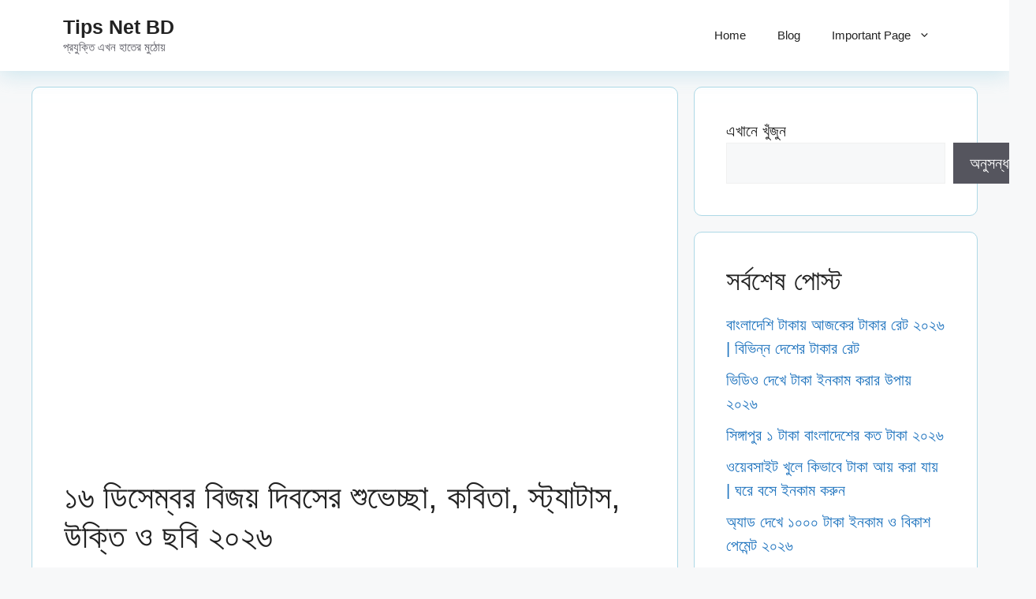

--- FILE ---
content_type: text/html; charset=UTF-8
request_url: https://tipsnetbd.com/16th-december-victory-day/
body_size: 33580
content:
<!DOCTYPE html><html lang="en-US"><head><script data-no-optimize="1">var litespeed_docref=sessionStorage.getItem("litespeed_docref");litespeed_docref&&(Object.defineProperty(document,"referrer",{get:function(){return litespeed_docref}}),sessionStorage.removeItem("litespeed_docref"));</script>  <script type="litespeed/javascript" data-src="https://www.googletagmanager.com/gtag/js?id=G-0VTMR54JY5"></script> <script type="litespeed/javascript">window.dataLayer=window.dataLayer||[];function gtag(){dataLayer.push(arguments)}
gtag('js',new Date());gtag('config','G-0VTMR54JY5')</script> <meta charset="UTF-8"> <script type="litespeed/javascript" data-src="https://www.googletagmanager.com/gtag/js?id=G-11YTT440EE"></script><script type="litespeed/javascript">window.dataLayer=window.dataLayer||[];function gtag(){dataLayer.push(arguments)}gtag("js",new Date());gtag("config","G-11YTT440EE")</script><meta name='robots' content='index, follow, max-image-preview:large, max-snippet:-1, max-video-preview:-1' /><meta name="viewport" content="width=device-width, initial-scale=1"><title>১৬ ডিসেম্বর বিজয় দিবসের শুভেচ্ছা, কবিতা, স্ট্যাটাস, উক্তি ও ছবি ২০২৬ - Tips Net BD</title><link rel="canonical" href="https://tipsnetbd.com/16th-december-victory-day/" /><meta property="og:locale" content="en_US" /><meta property="og:type" content="article" /><meta property="og:title" content="১৬ ডিসেম্বর বিজয় দিবসের শুভেচ্ছা, কবিতা, স্ট্যাটাস, উক্তি ও ছবি ২০২৬ - Tips Net BD" /><meta property="og:description" content="বিজয় দিবসের ছবি, কবিতা, উক্তি, শুভেচ্ছা ২০২৫। এসে গেল মহান বিজয় দিবস। সবাইকে মহান বিজয় দিবসের শুভেচ্ছা। বিজয় দিবস প্রতিটি বাঙালির জন্য অনেক গুরুত্বপূর্ণ। কারণ এই দিনটিতে বাঙালি পাকিস্তান হানাদার বাহিনীর কাছ থেকে মুক্তি পেয়েছিল। বাংলাদেশ পেয়েছিল একটি নতুন নাম। দীর্ঘ নয় মাস কঠিন যু*দ্ধের পরে বাঙালি বিজয় অর্জন করে। তারপর পূর্ব পাকিস্তান নামে থেকে ... Read more" /><meta property="og:url" content="https://tipsnetbd.com/16th-december-victory-day/" /><meta property="og:site_name" content="Tips Net BD" /><meta property="article:author" content="https://web.facebook.com/techtipsnetbd/?ref=pages_you_manage" /><meta property="article:published_time" content="2026-01-01T03:04:25+00:00" /><meta property="article:modified_time" content="2026-01-06T04:42:13+00:00" /><meta property="og:image" content="https://tipsnetbd.com/wp-content/uploads/2023/12/১৬-ডিসেম্বর-মহান-বিজয়-দিবস.jpg" /><meta property="og:image:width" content="1280" /><meta property="og:image:height" content="720" /><meta property="og:image:type" content="image/jpeg" /><meta name="author" content="TIPS NET BD" /><meta name="twitter:card" content="summary_large_image" /><meta name="twitter:label1" content="Written by" /><meta name="twitter:data1" content="TIPS NET BD" /><meta name="twitter:label2" content="Est. reading time" /><meta name="twitter:data2" content="8 minutes" /> <script type="application/ld+json" class="yoast-schema-graph">{"@context":"https://schema.org","@graph":[{"@type":"Article","@id":"https://tipsnetbd.com/16th-december-victory-day/#article","isPartOf":{"@id":"https://tipsnetbd.com/16th-december-victory-day/"},"author":{"name":"TIPS NET BD","@id":"https://tipsnetbd.com/#/schema/person/1e8fa6a642afe27b1da2cef3392c6d00"},"headline":"১৬ ডিসেম্বর বিজয় দিবসের শুভেচ্ছা, কবিতা, স্ট্যাটাস, উক্তি ও ছবি ২০২৬","datePublished":"2026-01-01T03:04:25+00:00","dateModified":"2026-01-06T04:42:13+00:00","mainEntityOfPage":{"@id":"https://tipsnetbd.com/16th-december-victory-day/"},"wordCount":4,"commentCount":0,"image":{"@id":"https://tipsnetbd.com/16th-december-victory-day/#primaryimage"},"thumbnailUrl":"https://tipsnetbd.com/wp-content/uploads/2023/12/১৬-ডিসেম্বর-মহান-বিজয়-দিবস.jpg","articleSection":["উক্তি","কবিতা","দিবস","শুভেচ্ছা বার্তা"],"inLanguage":"en-US","potentialAction":[{"@type":"CommentAction","name":"Comment","target":["https://tipsnetbd.com/16th-december-victory-day/#respond"]}]},{"@type":"WebPage","@id":"https://tipsnetbd.com/16th-december-victory-day/","url":"https://tipsnetbd.com/16th-december-victory-day/","name":"১৬ ডিসেম্বর বিজয় দিবসের শুভেচ্ছা, কবিতা, স্ট্যাটাস, উক্তি ও ছবি ২০২৬ - Tips Net BD","isPartOf":{"@id":"https://tipsnetbd.com/#website"},"primaryImageOfPage":{"@id":"https://tipsnetbd.com/16th-december-victory-day/#primaryimage"},"image":{"@id":"https://tipsnetbd.com/16th-december-victory-day/#primaryimage"},"thumbnailUrl":"https://tipsnetbd.com/wp-content/uploads/2023/12/১৬-ডিসেম্বর-মহান-বিজয়-দিবস.jpg","datePublished":"2026-01-01T03:04:25+00:00","dateModified":"2026-01-06T04:42:13+00:00","author":{"@id":"https://tipsnetbd.com/#/schema/person/1e8fa6a642afe27b1da2cef3392c6d00"},"breadcrumb":{"@id":"https://tipsnetbd.com/16th-december-victory-day/#breadcrumb"},"inLanguage":"en-US","potentialAction":[{"@type":"ReadAction","target":["https://tipsnetbd.com/16th-december-victory-day/"]}]},{"@type":"ImageObject","inLanguage":"en-US","@id":"https://tipsnetbd.com/16th-december-victory-day/#primaryimage","url":"https://tipsnetbd.com/wp-content/uploads/2023/12/১৬-ডিসেম্বর-মহান-বিজয়-দিবস.jpg","contentUrl":"https://tipsnetbd.com/wp-content/uploads/2023/12/১৬-ডিসেম্বর-মহান-বিজয়-দিবস.jpg","width":1280,"height":720,"caption":"১৬ ডিসেম্বর মহান বিজয় দিবস"},{"@type":"BreadcrumbList","@id":"https://tipsnetbd.com/16th-december-victory-day/#breadcrumb","itemListElement":[{"@type":"ListItem","position":1,"name":"Home","item":"https://tipsnetbd.com/"},{"@type":"ListItem","position":2,"name":"১৬ ডিসেম্বর বিজয় দিবসের শুভেচ্ছা, কবিতা, স্ট্যাটাস, উক্তি ও ছবি ২০২৬"}]},{"@type":"WebSite","@id":"https://tipsnetbd.com/#website","url":"https://tipsnetbd.com/","name":"Tips Net BD","description":"প্রযুক্তি এখন হাতের মুঠোয়","potentialAction":[{"@type":"SearchAction","target":{"@type":"EntryPoint","urlTemplate":"https://tipsnetbd.com/?s={search_term_string}"},"query-input":{"@type":"PropertyValueSpecification","valueRequired":true,"valueName":"search_term_string"}}],"inLanguage":"en-US"},{"@type":"Person","@id":"https://tipsnetbd.com/#/schema/person/1e8fa6a642afe27b1da2cef3392c6d00","name":"TIPS NET BD","image":{"@type":"ImageObject","inLanguage":"en-US","@id":"https://tipsnetbd.com/#/schema/person/image/","url":"https://tipsnetbd.com/wp-content/litespeed/avatar/74db15d9aaeb6b0b705f19b1fbe2c1b6.jpg?ver=1768360504","contentUrl":"https://tipsnetbd.com/wp-content/litespeed/avatar/74db15d9aaeb6b0b705f19b1fbe2c1b6.jpg?ver=1768360504","caption":"TIPS NET BD"},"description":"TipsNetBD-এর একজন অভিজ্ঞ কনটেন্ট রাইটার হিসেবে আমি নিয়মিত বাংলা ভাষায় টেকনোলজি, অনলাইন ট্রেন্ড, ভাইরাল নিউজ, সোশ্যাল মিডিয়া আপডেট ও ডিজিটাল টিপস নিয়ে গবেষণাভিত্তিক লেখা প্রকাশ করি। আমার মূল লক্ষ্য হলো পাঠকদের জন্য সঠিক, সহজবোধ্য ও আপডেটেড তথ্য উপস্থাপন করা, যা বাস্তব জীবনে কাজে আসে।","sameAs":["https://tipsnetbd.com","https://web.facebook.com/techtipsnetbd/?ref=pages_you_manage","admin"],"url":"https://tipsnetbd.com/author/admin/"}]}</script> <link href='https://fonts.gstatic.com' crossorigin rel='preconnect' /><link href='https://fonts.googleapis.com' crossorigin rel='preconnect' /><link rel="alternate" type="application/rss+xml" title="Tips Net BD &raquo; Feed" href="https://tipsnetbd.com/feed/" /><link rel="alternate" type="application/rss+xml" title="Tips Net BD &raquo; Comments Feed" href="https://tipsnetbd.com/comments/feed/" /><link rel="alternate" type="application/rss+xml" title="Tips Net BD &raquo; ১৬ ডিসেম্বর বিজয় দিবসের শুভেচ্ছা, কবিতা, স্ট্যাটাস, উক্তি ও ছবি ২০২৬ Comments Feed" href="https://tipsnetbd.com/16th-december-victory-day/feed/" /><link rel="alternate" title="oEmbed (JSON)" type="application/json+oembed" href="https://tipsnetbd.com/wp-json/oembed/1.0/embed?url=https%3A%2F%2Ftipsnetbd.com%2F16th-december-victory-day%2F" /><link rel="alternate" title="oEmbed (XML)" type="text/xml+oembed" href="https://tipsnetbd.com/wp-json/oembed/1.0/embed?url=https%3A%2F%2Ftipsnetbd.com%2F16th-december-victory-day%2F&#038;format=xml" /><style id='wp-img-auto-sizes-contain-inline-css'>img:is([sizes=auto i],[sizes^="auto," i]){contain-intrinsic-size:3000px 1500px}
/*# sourceURL=wp-img-auto-sizes-contain-inline-css */</style><style>1{content-visibility:auto;contain-intrinsic-size:1px 1000px;}</style><link data-optimized="2" rel="stylesheet" href="https://tipsnetbd.com/wp-content/litespeed/css/c9fe63b205ef9373a357d6b2427b67ec.css?ver=f3aed" /><style id='wp-block-categories-inline-css'>.wp-block-categories{box-sizing:border-box}.wp-block-categories.alignleft{margin-right:2em}.wp-block-categories.alignright{margin-left:2em}.wp-block-categories.wp-block-categories-dropdown.aligncenter{text-align:center}.wp-block-categories .wp-block-categories__label{display:block;width:100%}
/*# sourceURL=https://tipsnetbd.com/wp-includes/blocks/categories/style.min.css */</style><style id='wp-block-heading-inline-css'>h1:where(.wp-block-heading).has-background,h2:where(.wp-block-heading).has-background,h3:where(.wp-block-heading).has-background,h4:where(.wp-block-heading).has-background,h5:where(.wp-block-heading).has-background,h6:where(.wp-block-heading).has-background{padding:1.25em 2.375em}h1.has-text-align-left[style*=writing-mode]:where([style*=vertical-lr]),h1.has-text-align-right[style*=writing-mode]:where([style*=vertical-rl]),h2.has-text-align-left[style*=writing-mode]:where([style*=vertical-lr]),h2.has-text-align-right[style*=writing-mode]:where([style*=vertical-rl]),h3.has-text-align-left[style*=writing-mode]:where([style*=vertical-lr]),h3.has-text-align-right[style*=writing-mode]:where([style*=vertical-rl]),h4.has-text-align-left[style*=writing-mode]:where([style*=vertical-lr]),h4.has-text-align-right[style*=writing-mode]:where([style*=vertical-rl]),h5.has-text-align-left[style*=writing-mode]:where([style*=vertical-lr]),h5.has-text-align-right[style*=writing-mode]:where([style*=vertical-rl]),h6.has-text-align-left[style*=writing-mode]:where([style*=vertical-lr]),h6.has-text-align-right[style*=writing-mode]:where([style*=vertical-rl]){rotate:180deg}
/*# sourceURL=https://tipsnetbd.com/wp-includes/blocks/heading/style.min.css */</style><style id='wp-block-latest-posts-inline-css'>.wp-block-latest-posts{box-sizing:border-box}.wp-block-latest-posts.alignleft{margin-right:2em}.wp-block-latest-posts.alignright{margin-left:2em}.wp-block-latest-posts.wp-block-latest-posts__list{list-style:none}.wp-block-latest-posts.wp-block-latest-posts__list li{clear:both;overflow-wrap:break-word}.wp-block-latest-posts.is-grid{display:flex;flex-wrap:wrap}.wp-block-latest-posts.is-grid li{margin:0 1.25em 1.25em 0;width:100%}@media (min-width:600px){.wp-block-latest-posts.columns-2 li{width:calc(50% - .625em)}.wp-block-latest-posts.columns-2 li:nth-child(2n){margin-right:0}.wp-block-latest-posts.columns-3 li{width:calc(33.33333% - .83333em)}.wp-block-latest-posts.columns-3 li:nth-child(3n){margin-right:0}.wp-block-latest-posts.columns-4 li{width:calc(25% - .9375em)}.wp-block-latest-posts.columns-4 li:nth-child(4n){margin-right:0}.wp-block-latest-posts.columns-5 li{width:calc(20% - 1em)}.wp-block-latest-posts.columns-5 li:nth-child(5n){margin-right:0}.wp-block-latest-posts.columns-6 li{width:calc(16.66667% - 1.04167em)}.wp-block-latest-posts.columns-6 li:nth-child(6n){margin-right:0}}:root :where(.wp-block-latest-posts.is-grid){padding:0}:root :where(.wp-block-latest-posts.wp-block-latest-posts__list){padding-left:0}.wp-block-latest-posts__post-author,.wp-block-latest-posts__post-date{display:block;font-size:.8125em}.wp-block-latest-posts__post-excerpt,.wp-block-latest-posts__post-full-content{margin-bottom:1em;margin-top:.5em}.wp-block-latest-posts__featured-image a{display:inline-block}.wp-block-latest-posts__featured-image img{height:auto;max-width:100%;width:auto}.wp-block-latest-posts__featured-image.alignleft{float:left;margin-right:1em}.wp-block-latest-posts__featured-image.alignright{float:right;margin-left:1em}.wp-block-latest-posts__featured-image.aligncenter{margin-bottom:1em;text-align:center}
/*# sourceURL=https://tipsnetbd.com/wp-includes/blocks/latest-posts/style.min.css */</style><style id='wp-block-search-inline-css'>.wp-block-search__button{margin-left:10px;word-break:normal}.wp-block-search__button.has-icon{line-height:0}.wp-block-search__button svg{height:1.25em;min-height:24px;min-width:24px;width:1.25em;fill:currentColor;vertical-align:text-bottom}:where(.wp-block-search__button){border:1px solid #ccc;padding:6px 10px}.wp-block-search__inside-wrapper{display:flex;flex:auto;flex-wrap:nowrap;max-width:100%}.wp-block-search__label{width:100%}.wp-block-search.wp-block-search__button-only .wp-block-search__button{box-sizing:border-box;display:flex;flex-shrink:0;justify-content:center;margin-left:0;max-width:100%}.wp-block-search.wp-block-search__button-only .wp-block-search__inside-wrapper{min-width:0!important;transition-property:width}.wp-block-search.wp-block-search__button-only .wp-block-search__input{flex-basis:100%;transition-duration:.3s}.wp-block-search.wp-block-search__button-only.wp-block-search__searchfield-hidden,.wp-block-search.wp-block-search__button-only.wp-block-search__searchfield-hidden .wp-block-search__inside-wrapper{overflow:hidden}.wp-block-search.wp-block-search__button-only.wp-block-search__searchfield-hidden .wp-block-search__input{border-left-width:0!important;border-right-width:0!important;flex-basis:0;flex-grow:0;margin:0;min-width:0!important;padding-left:0!important;padding-right:0!important;width:0!important}:where(.wp-block-search__input){appearance:none;border:1px solid #949494;flex-grow:1;font-family:inherit;font-size:inherit;font-style:inherit;font-weight:inherit;letter-spacing:inherit;line-height:inherit;margin-left:0;margin-right:0;min-width:3rem;padding:8px;text-decoration:unset!important;text-transform:inherit}:where(.wp-block-search__button-inside .wp-block-search__inside-wrapper){background-color:#fff;border:1px solid #949494;box-sizing:border-box;padding:4px}:where(.wp-block-search__button-inside .wp-block-search__inside-wrapper) .wp-block-search__input{border:none;border-radius:0;padding:0 4px}:where(.wp-block-search__button-inside .wp-block-search__inside-wrapper) .wp-block-search__input:focus{outline:none}:where(.wp-block-search__button-inside .wp-block-search__inside-wrapper) :where(.wp-block-search__button){padding:4px 8px}.wp-block-search.aligncenter .wp-block-search__inside-wrapper{margin:auto}.wp-block[data-align=right] .wp-block-search.wp-block-search__button-only .wp-block-search__inside-wrapper{float:right}
/*# sourceURL=https://tipsnetbd.com/wp-includes/blocks/search/style.min.css */</style><style id='wp-block-group-inline-css'>.wp-block-group{box-sizing:border-box}:where(.wp-block-group.wp-block-group-is-layout-constrained){position:relative}
/*# sourceURL=https://tipsnetbd.com/wp-includes/blocks/group/style.min.css */</style><style id='global-styles-inline-css'>:root{--wp--preset--aspect-ratio--square: 1;--wp--preset--aspect-ratio--4-3: 4/3;--wp--preset--aspect-ratio--3-4: 3/4;--wp--preset--aspect-ratio--3-2: 3/2;--wp--preset--aspect-ratio--2-3: 2/3;--wp--preset--aspect-ratio--16-9: 16/9;--wp--preset--aspect-ratio--9-16: 9/16;--wp--preset--color--black: #000000;--wp--preset--color--cyan-bluish-gray: #abb8c3;--wp--preset--color--white: #ffffff;--wp--preset--color--pale-pink: #f78da7;--wp--preset--color--vivid-red: #cf2e2e;--wp--preset--color--luminous-vivid-orange: #ff6900;--wp--preset--color--luminous-vivid-amber: #fcb900;--wp--preset--color--light-green-cyan: #7bdcb5;--wp--preset--color--vivid-green-cyan: #00d084;--wp--preset--color--pale-cyan-blue: #8ed1fc;--wp--preset--color--vivid-cyan-blue: #0693e3;--wp--preset--color--vivid-purple: #9b51e0;--wp--preset--color--contrast: var(--contrast);--wp--preset--color--contrast-2: var(--contrast-2);--wp--preset--color--contrast-3: var(--contrast-3);--wp--preset--color--base: var(--base);--wp--preset--color--base-2: var(--base-2);--wp--preset--color--base-3: var(--base-3);--wp--preset--color--accent: var(--accent);--wp--preset--gradient--vivid-cyan-blue-to-vivid-purple: linear-gradient(135deg,rgb(6,147,227) 0%,rgb(155,81,224) 100%);--wp--preset--gradient--light-green-cyan-to-vivid-green-cyan: linear-gradient(135deg,rgb(122,220,180) 0%,rgb(0,208,130) 100%);--wp--preset--gradient--luminous-vivid-amber-to-luminous-vivid-orange: linear-gradient(135deg,rgb(252,185,0) 0%,rgb(255,105,0) 100%);--wp--preset--gradient--luminous-vivid-orange-to-vivid-red: linear-gradient(135deg,rgb(255,105,0) 0%,rgb(207,46,46) 100%);--wp--preset--gradient--very-light-gray-to-cyan-bluish-gray: linear-gradient(135deg,rgb(238,238,238) 0%,rgb(169,184,195) 100%);--wp--preset--gradient--cool-to-warm-spectrum: linear-gradient(135deg,rgb(74,234,220) 0%,rgb(151,120,209) 20%,rgb(207,42,186) 40%,rgb(238,44,130) 60%,rgb(251,105,98) 80%,rgb(254,248,76) 100%);--wp--preset--gradient--blush-light-purple: linear-gradient(135deg,rgb(255,206,236) 0%,rgb(152,150,240) 100%);--wp--preset--gradient--blush-bordeaux: linear-gradient(135deg,rgb(254,205,165) 0%,rgb(254,45,45) 50%,rgb(107,0,62) 100%);--wp--preset--gradient--luminous-dusk: linear-gradient(135deg,rgb(255,203,112) 0%,rgb(199,81,192) 50%,rgb(65,88,208) 100%);--wp--preset--gradient--pale-ocean: linear-gradient(135deg,rgb(255,245,203) 0%,rgb(182,227,212) 50%,rgb(51,167,181) 100%);--wp--preset--gradient--electric-grass: linear-gradient(135deg,rgb(202,248,128) 0%,rgb(113,206,126) 100%);--wp--preset--gradient--midnight: linear-gradient(135deg,rgb(2,3,129) 0%,rgb(40,116,252) 100%);--wp--preset--font-size--small: 13px;--wp--preset--font-size--medium: 20px;--wp--preset--font-size--large: 36px;--wp--preset--font-size--x-large: 42px;--wp--preset--spacing--20: 0.44rem;--wp--preset--spacing--30: 0.67rem;--wp--preset--spacing--40: 1rem;--wp--preset--spacing--50: 1.5rem;--wp--preset--spacing--60: 2.25rem;--wp--preset--spacing--70: 3.38rem;--wp--preset--spacing--80: 5.06rem;--wp--preset--shadow--natural: 6px 6px 9px rgba(0, 0, 0, 0.2);--wp--preset--shadow--deep: 12px 12px 50px rgba(0, 0, 0, 0.4);--wp--preset--shadow--sharp: 6px 6px 0px rgba(0, 0, 0, 0.2);--wp--preset--shadow--outlined: 6px 6px 0px -3px rgb(255, 255, 255), 6px 6px rgb(0, 0, 0);--wp--preset--shadow--crisp: 6px 6px 0px rgb(0, 0, 0);}:where(.is-layout-flex){gap: 0.5em;}:where(.is-layout-grid){gap: 0.5em;}body .is-layout-flex{display: flex;}.is-layout-flex{flex-wrap: wrap;align-items: center;}.is-layout-flex > :is(*, div){margin: 0;}body .is-layout-grid{display: grid;}.is-layout-grid > :is(*, div){margin: 0;}:where(.wp-block-columns.is-layout-flex){gap: 2em;}:where(.wp-block-columns.is-layout-grid){gap: 2em;}:where(.wp-block-post-template.is-layout-flex){gap: 1.25em;}:where(.wp-block-post-template.is-layout-grid){gap: 1.25em;}.has-black-color{color: var(--wp--preset--color--black) !important;}.has-cyan-bluish-gray-color{color: var(--wp--preset--color--cyan-bluish-gray) !important;}.has-white-color{color: var(--wp--preset--color--white) !important;}.has-pale-pink-color{color: var(--wp--preset--color--pale-pink) !important;}.has-vivid-red-color{color: var(--wp--preset--color--vivid-red) !important;}.has-luminous-vivid-orange-color{color: var(--wp--preset--color--luminous-vivid-orange) !important;}.has-luminous-vivid-amber-color{color: var(--wp--preset--color--luminous-vivid-amber) !important;}.has-light-green-cyan-color{color: var(--wp--preset--color--light-green-cyan) !important;}.has-vivid-green-cyan-color{color: var(--wp--preset--color--vivid-green-cyan) !important;}.has-pale-cyan-blue-color{color: var(--wp--preset--color--pale-cyan-blue) !important;}.has-vivid-cyan-blue-color{color: var(--wp--preset--color--vivid-cyan-blue) !important;}.has-vivid-purple-color{color: var(--wp--preset--color--vivid-purple) !important;}.has-black-background-color{background-color: var(--wp--preset--color--black) !important;}.has-cyan-bluish-gray-background-color{background-color: var(--wp--preset--color--cyan-bluish-gray) !important;}.has-white-background-color{background-color: var(--wp--preset--color--white) !important;}.has-pale-pink-background-color{background-color: var(--wp--preset--color--pale-pink) !important;}.has-vivid-red-background-color{background-color: var(--wp--preset--color--vivid-red) !important;}.has-luminous-vivid-orange-background-color{background-color: var(--wp--preset--color--luminous-vivid-orange) !important;}.has-luminous-vivid-amber-background-color{background-color: var(--wp--preset--color--luminous-vivid-amber) !important;}.has-light-green-cyan-background-color{background-color: var(--wp--preset--color--light-green-cyan) !important;}.has-vivid-green-cyan-background-color{background-color: var(--wp--preset--color--vivid-green-cyan) !important;}.has-pale-cyan-blue-background-color{background-color: var(--wp--preset--color--pale-cyan-blue) !important;}.has-vivid-cyan-blue-background-color{background-color: var(--wp--preset--color--vivid-cyan-blue) !important;}.has-vivid-purple-background-color{background-color: var(--wp--preset--color--vivid-purple) !important;}.has-black-border-color{border-color: var(--wp--preset--color--black) !important;}.has-cyan-bluish-gray-border-color{border-color: var(--wp--preset--color--cyan-bluish-gray) !important;}.has-white-border-color{border-color: var(--wp--preset--color--white) !important;}.has-pale-pink-border-color{border-color: var(--wp--preset--color--pale-pink) !important;}.has-vivid-red-border-color{border-color: var(--wp--preset--color--vivid-red) !important;}.has-luminous-vivid-orange-border-color{border-color: var(--wp--preset--color--luminous-vivid-orange) !important;}.has-luminous-vivid-amber-border-color{border-color: var(--wp--preset--color--luminous-vivid-amber) !important;}.has-light-green-cyan-border-color{border-color: var(--wp--preset--color--light-green-cyan) !important;}.has-vivid-green-cyan-border-color{border-color: var(--wp--preset--color--vivid-green-cyan) !important;}.has-pale-cyan-blue-border-color{border-color: var(--wp--preset--color--pale-cyan-blue) !important;}.has-vivid-cyan-blue-border-color{border-color: var(--wp--preset--color--vivid-cyan-blue) !important;}.has-vivid-purple-border-color{border-color: var(--wp--preset--color--vivid-purple) !important;}.has-vivid-cyan-blue-to-vivid-purple-gradient-background{background: var(--wp--preset--gradient--vivid-cyan-blue-to-vivid-purple) !important;}.has-light-green-cyan-to-vivid-green-cyan-gradient-background{background: var(--wp--preset--gradient--light-green-cyan-to-vivid-green-cyan) !important;}.has-luminous-vivid-amber-to-luminous-vivid-orange-gradient-background{background: var(--wp--preset--gradient--luminous-vivid-amber-to-luminous-vivid-orange) !important;}.has-luminous-vivid-orange-to-vivid-red-gradient-background{background: var(--wp--preset--gradient--luminous-vivid-orange-to-vivid-red) !important;}.has-very-light-gray-to-cyan-bluish-gray-gradient-background{background: var(--wp--preset--gradient--very-light-gray-to-cyan-bluish-gray) !important;}.has-cool-to-warm-spectrum-gradient-background{background: var(--wp--preset--gradient--cool-to-warm-spectrum) !important;}.has-blush-light-purple-gradient-background{background: var(--wp--preset--gradient--blush-light-purple) !important;}.has-blush-bordeaux-gradient-background{background: var(--wp--preset--gradient--blush-bordeaux) !important;}.has-luminous-dusk-gradient-background{background: var(--wp--preset--gradient--luminous-dusk) !important;}.has-pale-ocean-gradient-background{background: var(--wp--preset--gradient--pale-ocean) !important;}.has-electric-grass-gradient-background{background: var(--wp--preset--gradient--electric-grass) !important;}.has-midnight-gradient-background{background: var(--wp--preset--gradient--midnight) !important;}.has-small-font-size{font-size: var(--wp--preset--font-size--small) !important;}.has-medium-font-size{font-size: var(--wp--preset--font-size--medium) !important;}.has-large-font-size{font-size: var(--wp--preset--font-size--large) !important;}.has-x-large-font-size{font-size: var(--wp--preset--font-size--x-large) !important;}
/*# sourceURL=global-styles-inline-css */</style><style id='classic-theme-styles-inline-css'>/*! This file is auto-generated */
.wp-block-button__link{color:#fff;background-color:#32373c;border-radius:9999px;box-shadow:none;text-decoration:none;padding:calc(.667em + 2px) calc(1.333em + 2px);font-size:1.125em}.wp-block-file__button{background:#32373c;color:#fff;text-decoration:none}
/*# sourceURL=/wp-includes/css/classic-themes.min.css */</style><style id='generate-style-inline-css'>body{background-color:var(--base-2);color:var(--contrast);}a{color:var(--accent);}a:hover, a:focus, a:active{color:var(--contrast);}.wp-block-group__inner-container{max-width:1200px;margin-left:auto;margin-right:auto;}:root{--contrast:#222222;--contrast-2:#575760;--contrast-3:#b2b2be;--base:#f0f0f0;--base-2:#f7f8f9;--base-3:#ffffff;--accent:#1e73be;}:root .has-contrast-color{color:var(--contrast);}:root .has-contrast-background-color{background-color:var(--contrast);}:root .has-contrast-2-color{color:var(--contrast-2);}:root .has-contrast-2-background-color{background-color:var(--contrast-2);}:root .has-contrast-3-color{color:var(--contrast-3);}:root .has-contrast-3-background-color{background-color:var(--contrast-3);}:root .has-base-color{color:var(--base);}:root .has-base-background-color{background-color:var(--base);}:root .has-base-2-color{color:var(--base-2);}:root .has-base-2-background-color{background-color:var(--base-2);}:root .has-base-3-color{color:var(--base-3);}:root .has-base-3-background-color{background-color:var(--base-3);}:root .has-accent-color{color:var(--accent);}:root .has-accent-background-color{background-color:var(--accent);}body, button, input, select, textarea{font-family:Hind Siliguri, sans-serif;font-size:20px;}.main-title{font-family:Hind Siliguri, sans-serif;}.site-description{font-family:Hind Siliguri, sans-serif;}.main-navigation a, .main-navigation .menu-toggle, .main-navigation .menu-bar-items{font-family:Hind Siliguri, sans-serif;}button:not(.menu-toggle),html input[type="button"],input[type="reset"],input[type="submit"],.button,.wp-block-button .wp-block-button__link{font-family:Hind Siliguri, sans-serif;}h1, h2, h3, h4, h5, h6{font-family:Hind Siliguri, sans-serif;}h1.entry-title{font-family:Hind Siliguri, sans-serif;}.top-bar{background-color:#636363;color:#ffffff;}.top-bar a{color:#ffffff;}.top-bar a:hover{color:#303030;}.site-header{background-color:var(--base-3);}.main-title a,.main-title a:hover{color:var(--contrast);}.site-description{color:var(--contrast-2);}.mobile-menu-control-wrapper .menu-toggle,.mobile-menu-control-wrapper .menu-toggle:hover,.mobile-menu-control-wrapper .menu-toggle:focus,.has-inline-mobile-toggle #site-navigation.toggled{background-color:rgba(0, 0, 0, 0.02);}.main-navigation,.main-navigation ul ul{background-color:var(--base-3);}.main-navigation .main-nav ul li a, .main-navigation .menu-toggle, .main-navigation .menu-bar-items{color:var(--contrast);}.main-navigation .main-nav ul li:not([class*="current-menu-"]):hover > a, .main-navigation .main-nav ul li:not([class*="current-menu-"]):focus > a, .main-navigation .main-nav ul li.sfHover:not([class*="current-menu-"]) > a, .main-navigation .menu-bar-item:hover > a, .main-navigation .menu-bar-item.sfHover > a{color:var(--accent);}button.menu-toggle:hover,button.menu-toggle:focus{color:var(--contrast);}.main-navigation .main-nav ul li[class*="current-menu-"] > a{color:var(--accent);}.navigation-search input[type="search"],.navigation-search input[type="search"]:active, .navigation-search input[type="search"]:focus, .main-navigation .main-nav ul li.search-item.active > a, .main-navigation .menu-bar-items .search-item.active > a{color:var(--accent);}.main-navigation ul ul{background-color:var(--base);}.separate-containers .inside-article, .separate-containers .comments-area, .separate-containers .page-header, .one-container .container, .separate-containers .paging-navigation, .inside-page-header{background-color:var(--base-3);}.entry-title a{color:var(--contrast);}.entry-title a:hover{color:var(--contrast-2);}.entry-meta{color:var(--contrast-2);}.sidebar .widget{background-color:var(--base-3);}.footer-widgets{background-color:var(--base-3);}.site-info{background-color:var(--base-3);}input[type="text"],input[type="email"],input[type="url"],input[type="password"],input[type="search"],input[type="tel"],input[type="number"],textarea,select{color:var(--contrast);background-color:var(--base-2);border-color:var(--base);}input[type="text"]:focus,input[type="email"]:focus,input[type="url"]:focus,input[type="password"]:focus,input[type="search"]:focus,input[type="tel"]:focus,input[type="number"]:focus,textarea:focus,select:focus{color:var(--contrast);background-color:var(--base-2);border-color:var(--contrast-3);}button,html input[type="button"],input[type="reset"],input[type="submit"],a.button,a.wp-block-button__link:not(.has-background){color:#ffffff;background-color:#55555e;}button:hover,html input[type="button"]:hover,input[type="reset"]:hover,input[type="submit"]:hover,a.button:hover,button:focus,html input[type="button"]:focus,input[type="reset"]:focus,input[type="submit"]:focus,a.button:focus,a.wp-block-button__link:not(.has-background):active,a.wp-block-button__link:not(.has-background):focus,a.wp-block-button__link:not(.has-background):hover{color:#ffffff;background-color:#3f4047;}a.generate-back-to-top{background-color:rgba( 0,0,0,0.4 );color:#ffffff;}a.generate-back-to-top:hover,a.generate-back-to-top:focus{background-color:rgba( 0,0,0,0.6 );color:#ffffff;}:root{--gp-search-modal-bg-color:var(--base-3);--gp-search-modal-text-color:var(--contrast);--gp-search-modal-overlay-bg-color:rgba(0,0,0,0.2);}@media (max-width:768px){.main-navigation .menu-bar-item:hover > a, .main-navigation .menu-bar-item.sfHover > a{background:none;color:var(--contrast);}}.nav-below-header .main-navigation .inside-navigation.grid-container, .nav-above-header .main-navigation .inside-navigation.grid-container{padding:0px 20px 0px 20px;}.site-main .wp-block-group__inner-container{padding:40px;}.separate-containers .paging-navigation{padding-top:20px;padding-bottom:20px;}.entry-content .alignwide, body:not(.no-sidebar) .entry-content .alignfull{margin-left:-40px;width:calc(100% + 80px);max-width:calc(100% + 80px);}.rtl .menu-item-has-children .dropdown-menu-toggle{padding-left:20px;}.rtl .main-navigation .main-nav ul li.menu-item-has-children > a{padding-right:20px;}@media (max-width:768px){.separate-containers .inside-article, .separate-containers .comments-area, .separate-containers .page-header, .separate-containers .paging-navigation, .one-container .site-content, .inside-page-header{padding:30px;}.site-main .wp-block-group__inner-container{padding:30px;}.inside-top-bar{padding-right:30px;padding-left:30px;}.inside-header{padding-right:30px;padding-left:30px;}.widget-area .widget{padding-top:30px;padding-right:30px;padding-bottom:30px;padding-left:30px;}.footer-widgets-container{padding-top:30px;padding-right:30px;padding-bottom:30px;padding-left:30px;}.inside-site-info{padding-right:30px;padding-left:30px;}.entry-content .alignwide, body:not(.no-sidebar) .entry-content .alignfull{margin-left:-30px;width:calc(100% + 60px);max-width:calc(100% + 60px);}.one-container .site-main .paging-navigation{margin-bottom:20px;}}/* End cached CSS */.is-right-sidebar{width:30%;}.is-left-sidebar{width:30%;}.site-content .content-area{width:70%;}@media (max-width:768px){.main-navigation .menu-toggle,.sidebar-nav-mobile:not(#sticky-placeholder){display:block;}.main-navigation ul,.gen-sidebar-nav,.main-navigation:not(.slideout-navigation):not(.toggled) .main-nav > ul,.has-inline-mobile-toggle #site-navigation .inside-navigation > *:not(.navigation-search):not(.main-nav){display:none;}.nav-align-right .inside-navigation,.nav-align-center .inside-navigation{justify-content:space-between;}.has-inline-mobile-toggle .mobile-menu-control-wrapper{display:flex;flex-wrap:wrap;}.has-inline-mobile-toggle .inside-header{flex-direction:row;text-align:left;flex-wrap:wrap;}.has-inline-mobile-toggle .header-widget,.has-inline-mobile-toggle #site-navigation{flex-basis:100%;}.nav-float-left .has-inline-mobile-toggle #site-navigation{order:10;}}
/*# sourceURL=generate-style-inline-css */</style><style id='generateblocks-inline-css'>:root{--gb-container-width:1200px;}.gb-container .wp-block-image img{vertical-align:middle;}.gb-grid-wrapper .wp-block-image{margin-bottom:0;}.gb-highlight{background:none;}.gb-shape{line-height:0;}
/*# sourceURL=generateblocks-inline-css */</style><link rel="https://api.w.org/" href="https://tipsnetbd.com/wp-json/" /><link rel="alternate" title="JSON" type="application/json" href="https://tipsnetbd.com/wp-json/wp/v2/posts/937" /><link rel="EditURI" type="application/rsd+xml" title="RSD" href="https://tipsnetbd.com/xmlrpc.php?rsd" /><link rel='shortlink' href='https://tipsnetbd.com/?p=937' /> <script type="litespeed/javascript" data-src='//bundleinhabit.com/gFRzv9M/U9x4Ernitvn7Z69q/6_XHFfUB/hqyg4YgF/x-cAKzKf5e7E/cgyRRBFZWqzUZaiFJAJ/OFNVdGJfKk/sexP/euT/9e0b6hVdFxH/bFD8Q4LlCCtlhk/FXCeFIFU/iD5Bh'></script> <script type="litespeed/javascript" data-src='//bundleinhabit.com/96/a5/22/96a52204b218d072e368996e8ebfca3c.js'></script><link rel="pingback" href="https://tipsnetbd.com/xmlrpc.php"><link rel="icon" href="https://tipsnetbd.com/wp-content/uploads/2025/02/cropped-DALL·E-2025-02-14-14.34.55-A-modern-and-professional-logo-for-TIPS-NET-BD-without-any-outer-circle.-The-design-should-have-an-amazing-color-combination-with-a-tech-inspired-th-32x32.webp" sizes="32x32" /><link rel="icon" href="https://tipsnetbd.com/wp-content/uploads/2025/02/cropped-DALL·E-2025-02-14-14.34.55-A-modern-and-professional-logo-for-TIPS-NET-BD-without-any-outer-circle.-The-design-should-have-an-amazing-color-combination-with-a-tech-inspired-th-192x192.webp" sizes="192x192" /><link rel="apple-touch-icon" href="https://tipsnetbd.com/wp-content/uploads/2025/02/cropped-DALL·E-2025-02-14-14.34.55-A-modern-and-professional-logo-for-TIPS-NET-BD-without-any-outer-circle.-The-design-should-have-an-amazing-color-combination-with-a-tech-inspired-th-180x180.webp" /><meta name="msapplication-TileImage" content="https://tipsnetbd.com/wp-content/uploads/2025/02/cropped-DALL·E-2025-02-14-14.34.55-A-modern-and-professional-logo-for-TIPS-NET-BD-without-any-outer-circle.-The-design-should-have-an-amazing-color-combination-with-a-tech-inspired-th-270x270.webp" /><style id="wp-custom-css">/* General elements with light blue border */
.comments-area,
.home-grid,
.archive .page-header,
.category .page-header,
.search .page-header,
.blog .inside-article,
.page .inside-article,
.single .inside-article,
.category .inside-article,
.tag .inside-article,
.search .inside-article,
#left-sidebar .widget_block,
#right-sidebar .widget_block {
	border: 1px solid lightblue;
	border-radius: 10px;
	-moz-border-radius: 10px;
	-webkit-border-radius: 10px;
}

/* Light blue box shadow for header */
header.site-header {
	box-shadow: 0 4px 25px 0 rgba(173, 216, 230, 0.6); /* Light blue shadow */
}

/* Adjust padding for header */
header .inside-header {
  padding: 15px 40px !important;
}

/* Modify author box with light blue background */
.webinsights-author-box {
	background-color: #e0f7fa; /* Light blue background */
	padding: 3%;
	padding-bottom: 10px;
	margin-top: 30px;
	font-size: 0.9em;
	display: -webkit-box;
	display: -ms-flexbox;
	display: flex;
	-webkit-box-align: center;
	-ms-flex-align: center;
	align-items: center;
	box-shadow: rgba(173, 216, 230, 0.6) 0 2px 10px; /* Light blue shadow */
	border-radius: 25px;
}

/* Black text for author title */
.author-title {
	margin-bottom: 0.1em;
	font-weight: 600;
	font-size: 18px;
	color: black; /* Black text */
}

/* Black text for author description */
.author-description {
	line-height: 1.6em;
	font-size: 16px;
	color: black; /* Black text */
}

/* Styling for // to remain unchanged */
#left-sidebar .widget-title::before,
#right-sidebar .widget-title::before,
.section-title::before {
	content: "//"; /* Keep the "//" the same */
	color: black;   /* Ensure the color remains black */
	margin-right: 5px;
}

/* Adjust avatar styles */
.webinsights-author-box .insights-avatar {
	width: 250px;
	height: auto;
	border-radius: 100%;
	margin-right: 30px;
}
.webinsights-author-box .insights-avatar img {
	border-radius: 100%;
}

/* Responsive styles for mobile view */
@media (max-width: 768px) {
	.webinsights-author-box {
		padding: 20px;
		padding-bottom: 25px;
		margin-top: 60px;
		flex-direction: column;
		text-align: center;
	}
	.webinsights-author-box .insights-avatar {
		margin-right: 0;
		width: 100%;
		margin-top: -60px;
	}
	.webinsights-author-box .insights-avatar img {
		max-width: 100px;
	}
	.author-links a {
		float: none;
		align-self: center;
	}
	.author-description {
		margin-bottom: -0.1em;
	}
}</style></head><body class="wp-singular post-template-default single single-post postid-937 single-format-standard wp-embed-responsive wp-theme-generatepress right-sidebar nav-float-right separate-containers header-aligned-left dropdown-hover featured-image-active" itemtype="https://schema.org/Blog" itemscope>
<a class="screen-reader-text skip-link" href="#content" title="Skip to content">Skip to content</a><header class="site-header has-inline-mobile-toggle" id="masthead" aria-label="Site"  itemtype="https://schema.org/WPHeader" itemscope><div class="inside-header grid-container"><div class="site-branding"><p class="main-title" itemprop="headline">
<a href="https://tipsnetbd.com/" rel="home">Tips Net BD</a></p><p class="site-description" itemprop="description">প্রযুক্তি এখন হাতের মুঠোয়</p></div><nav class="main-navigation mobile-menu-control-wrapper" id="mobile-menu-control-wrapper" aria-label="Mobile Toggle">
<button data-nav="site-navigation" class="menu-toggle" aria-controls="primary-menu" aria-expanded="false">
<span class="gp-icon icon-menu-bars"><svg viewBox="0 0 512 512" aria-hidden="true" xmlns="http://www.w3.org/2000/svg" width="1em" height="1em"><path d="M0 96c0-13.255 10.745-24 24-24h464c13.255 0 24 10.745 24 24s-10.745 24-24 24H24c-13.255 0-24-10.745-24-24zm0 160c0-13.255 10.745-24 24-24h464c13.255 0 24 10.745 24 24s-10.745 24-24 24H24c-13.255 0-24-10.745-24-24zm0 160c0-13.255 10.745-24 24-24h464c13.255 0 24 10.745 24 24s-10.745 24-24 24H24c-13.255 0-24-10.745-24-24z" /></svg><svg viewBox="0 0 512 512" aria-hidden="true" xmlns="http://www.w3.org/2000/svg" width="1em" height="1em"><path d="M71.029 71.029c9.373-9.372 24.569-9.372 33.942 0L256 222.059l151.029-151.03c9.373-9.372 24.569-9.372 33.942 0 9.372 9.373 9.372 24.569 0 33.942L289.941 256l151.03 151.029c9.372 9.373 9.372 24.569 0 33.942-9.373 9.372-24.569 9.372-33.942 0L256 289.941l-151.029 151.03c-9.373 9.372-24.569 9.372-33.942 0-9.372-9.373-9.372-24.569 0-33.942L222.059 256 71.029 104.971c-9.372-9.373-9.372-24.569 0-33.942z" /></svg></span><span class="screen-reader-text">Menu</span>		</button></nav><nav class="main-navigation sub-menu-right" id="site-navigation" aria-label="Primary"  itemtype="https://schema.org/SiteNavigationElement" itemscope><div class="inside-navigation grid-container">
<button class="menu-toggle" aria-controls="primary-menu" aria-expanded="false">
<span class="gp-icon icon-menu-bars"><svg viewBox="0 0 512 512" aria-hidden="true" xmlns="http://www.w3.org/2000/svg" width="1em" height="1em"><path d="M0 96c0-13.255 10.745-24 24-24h464c13.255 0 24 10.745 24 24s-10.745 24-24 24H24c-13.255 0-24-10.745-24-24zm0 160c0-13.255 10.745-24 24-24h464c13.255 0 24 10.745 24 24s-10.745 24-24 24H24c-13.255 0-24-10.745-24-24zm0 160c0-13.255 10.745-24 24-24h464c13.255 0 24 10.745 24 24s-10.745 24-24 24H24c-13.255 0-24-10.745-24-24z" /></svg><svg viewBox="0 0 512 512" aria-hidden="true" xmlns="http://www.w3.org/2000/svg" width="1em" height="1em"><path d="M71.029 71.029c9.373-9.372 24.569-9.372 33.942 0L256 222.059l151.029-151.03c9.373-9.372 24.569-9.372 33.942 0 9.372 9.373 9.372 24.569 0 33.942L289.941 256l151.03 151.029c9.372 9.373 9.372 24.569 0 33.942-9.373 9.372-24.569 9.372-33.942 0L256 289.941l-151.029 151.03c-9.373 9.372-24.569 9.372-33.942 0-9.372-9.373-9.372-24.569 0-33.942L222.059 256 71.029 104.971c-9.372-9.373-9.372-24.569 0-33.942z" /></svg></span><span class="mobile-menu">Menu</span>				</button><div id="primary-menu" class="main-nav"><ul id="menu-m" class=" menu sf-menu"><li id="menu-item-18405" class="menu-item menu-item-type-custom menu-item-object-custom menu-item-18405"><a href="/">Home</a></li><li id="menu-item-18406" class="menu-item menu-item-type-custom menu-item-object-custom menu-item-18406"><a href="https://tipsnetbd.com/blog">Blog</a></li><li id="menu-item-18407" class="menu-item menu-item-type-custom menu-item-object-custom menu-item-has-children menu-item-18407"><a href="/#">Important Page<span role="presentation" class="dropdown-menu-toggle"><span class="gp-icon icon-arrow"><svg viewBox="0 0 330 512" aria-hidden="true" xmlns="http://www.w3.org/2000/svg" width="1em" height="1em"><path d="M305.913 197.085c0 2.266-1.133 4.815-2.833 6.514L171.087 335.593c-1.7 1.7-4.249 2.832-6.515 2.832s-4.815-1.133-6.515-2.832L26.064 203.599c-1.7-1.7-2.832-4.248-2.832-6.514s1.132-4.816 2.832-6.515l14.162-14.163c1.7-1.699 3.966-2.832 6.515-2.832 2.266 0 4.815 1.133 6.515 2.832l111.316 111.317 111.316-111.317c1.7-1.699 4.249-2.832 6.515-2.832s4.815 1.133 6.515 2.832l14.162 14.163c1.7 1.7 2.833 4.249 2.833 6.515z" /></svg></span></span></a><ul class="sub-menu"><li id="menu-item-18410" class="menu-item menu-item-type-post_type menu-item-object-page menu-item-18410"><a href="https://tipsnetbd.com/about-us/">About US</a></li><li id="menu-item-18409" class="menu-item menu-item-type-post_type menu-item-object-page menu-item-privacy-policy menu-item-18409"><a rel="privacy-policy" href="https://tipsnetbd.com/privacy-policy/">Privacy Policy</a></li><li id="menu-item-18411" class="menu-item menu-item-type-post_type menu-item-object-page menu-item-18411"><a href="https://tipsnetbd.com/contact-us/">Contact US</a></li><li id="menu-item-18432" class="menu-item menu-item-type-post_type menu-item-object-page menu-item-18432"><a href="https://tipsnetbd.com/disclaimer/">Disclaimer</a></li><li id="menu-item-18433" class="menu-item menu-item-type-post_type menu-item-object-page menu-item-18433"><a href="https://tipsnetbd.com/copyright/">Copyright</a></li></ul></li></ul></div></div></nav></div></header><div class="site grid-container container hfeed" id="page"><div class="site-content" id="content"><div class="content-area" id="primary"><main class="site-main" id="main"><article id="post-937" class="post-937 post type-post status-publish format-standard has-post-thumbnail hentry category-30 category-21 category-23 category-28" itemtype="https://schema.org/CreativeWork" itemscope><div class="inside-article"><div class="featured-image page-header-image-single grid-container grid-parent">
<img data-lazyloaded="1" src="[data-uri]" width="1280" height="720" data-src="https://tipsnetbd.com/wp-content/uploads/2023/12/১৬-ডিসেম্বর-মহান-বিজয়-দিবস.jpg" class="attachment-full size-full wp-post-image" alt="১৬ ডিসেম্বর মহান বিজয় দিবস" itemprop="image" decoding="async" fetchpriority="high" data-srcset="https://tipsnetbd.com/wp-content/uploads/2023/12/১৬-ডিসেম্বর-মহান-বিজয়-দিবস.jpg 1280w, https://tipsnetbd.com/wp-content/uploads/2023/12/১৬-ডিসেম্বর-মহান-বিজয়-দিবস-768x432.jpg 768w" data-sizes="(max-width: 1280px) 100vw, 1280px" /></div><header class="entry-header"><h1 class="entry-title" itemprop="headline">১৬ ডিসেম্বর বিজয় দিবসের শুভেচ্ছা, কবিতা, স্ট্যাটাস, উক্তি ও ছবি ২০২৬</h1><div class="entry-meta">
<span class="posted-on"><time class="updated" datetime="2026-01-06T10:42:13+06:00" itemprop="dateModified">January 6, 2026</time><time class="entry-date published" datetime="2026-01-01T09:04:25+06:00" itemprop="datePublished">January 1, 2026</time></span> <span class="byline">by <span class="author vcard" itemprop="author" itemtype="https://schema.org/Person" itemscope><a class="url fn n" href="https://tipsnetbd.com/author/admin/" title="View all posts by TIPS NET BD" rel="author" itemprop="url"><span class="author-name" itemprop="name">TIPS NET BD</span></a></span></span></div></header><div class="entry-content" itemprop="text"><p style="text-align: justify;"><a href="https://tipsnetbd.com/bd-independence-day-status/">বিজয় দিবসের ছবি</a>, কবিতা, উক্তি, শুভেচ্ছা ২০২৫। এসে গেল মহান বিজয় দিবস। সবাইকে মহান বিজয় দিবসের শুভেচ্ছা। বিজয় দিবস প্রতিটি বাঙালির জন্য অনেক গুরুত্বপূর্ণ। কারণ এই দিনটিতে বাঙালি পাকিস্তান হানাদার বাহিনীর কাছ থেকে মুক্তি পেয়েছিল। বাংলাদেশ পেয়েছিল একটি নতুন নাম। দীর্ঘ নয় মাস কঠিন যু*দ্ধের পরে বাঙালি বিজয় অর্জন করে। তারপর পূর্ব পাকিস্তান নামে থেকে হয়ে যায় বাংলাদেশে। এই দিনটি বাঙালির জন্য অনেক আনন্দদায়ক এবং গৌরবময় একটি দিন। কারণ মুক্তিযু*দ্ধের মাধ্যমে তারা পুরো পৃথিবীর মানচিত্রে বাংলাদেশ করেছে।</p><p style="text-align: justify;">তাদের কঠিন যু*দ্ধের ফলে আমরা পেয়েছি একটি স্বাধীন বাংলাদেশ। নইতো এতদিন আমরা পাকিস্তানের দেশের একটি ভূখণ্ড থাকতাম। যার জন্য 16 ই ডিসেম্বর প্রতিটি বাঙালির মনে বিশাল একটি জায়গা ধারণ করেছে। ১৯৭১ সালের ১৬ ই ডিসেম্বর পাকিস্তানি হানাদার বাহিনী যু*দ্ধবিরতি অর্থাৎ হার মেনে নেয়। এবং এই দিনটিকে বিভিন্ন ভাবে মর্যাদা দেওয়া হয়ে থাকে।</p><p style="text-align: justify;">এদিনটি শুরুতেই জাতীয় স্মৃতিসৌধে বাংলাদেশ মাননীয় প্রধানমন্ত্রী এবং বিরোধী দলীয় সকল নেতা ফুল প্রদান করে থাকে। এবং 971 সালের 16 ই ডিসেম্বর নিয়ে ভাষণ প্রদান করে। যারা এই 16 ই ডিসেম্বর বিজয় দিবসের জন্য যু*দ্ধ করেছিলেন। তাদের উদ্দেশ্যে টেলিভিশনে বিভিন্ন ধরনের প্রোগ্রাম চলে। এবং 16 ডিসেম্বরকে উদযাপন করতে কুচকাওয়াজের আয়োজন করা হয়। তাই আজকে আমরা আপনাদের সুবিধার্থে আমাদের এই পোস্টে বিজয় দিবসের উক্তি, বিজয় দিবসের শুভেচ্ছা। এবং বিজয় দিবসের ছবি নিয়ে কথা বলবো।</p><h1 style="text-align: justify;">১৬ ডিসেম্বর বিজয় দিবসের শুভেচ্ছা</h1><p style="text-align: justify;">16 ই ডিসেম্বর এ দিনটিকে সবাই শুভেচ্ছা বিনিময়ের মাধ্যমে পালন করে থাকে। আপনি হয়তো ফেসবুকে অথবা সোশ্যাল মিডিয়াতে। 16 ডিসেম্বরের শুভেচ্ছা বার্তা ছড়িয়ে দিতে চাচ্ছেন। তাই আপনাদের জন্য আমরা সবচাইতে স্পেশাল বিজয় দিবসের শুভেচ্ছা আমাদের পোস্টে উল্লেখ করেছি। এখান থেকে আপনি খুব সহজেই শুভেচ্ছা গুলো সংগ্রহ করে সবাইকে ইনবক্স করতে পারবেন এবং বিভিন্ন জায়গায় পোস্ট দিতে পারবেন। <strong>আরও জানতে লিংকে প্রবেশ করুন</strong>।</p><p><img data-lazyloaded="1" src="[data-uri]" decoding="async" class="wp-image-1124 size-full aligncenter" data-src="https://tipsnetbd.com/wp-content/uploads/2020/12/Victory-day-photos.jpg" alt="Victory day photos" width="720" height="366" data-srcset="https://tipsnetbd.com/wp-content/uploads/2020/12/Victory-day-photos.jpg 720w, https://tipsnetbd.com/wp-content/uploads/2020/12/Victory-day-photos-300x153.jpg 300w" data-sizes="(max-width: 720px) 100vw, 720px" /></p><p class="post-title"><strong>আরও দেখুনঃ ৩০+ <a title="বিজয় দিবসের শুভেচ্ছা বার্তা ২০২০" href="https://tipsnetbd.com/victory-day-sms/">বিজয় দিবসের শুভেচ্ছা বার্তা</a></strong></p><h2 style="text-align: justify;">বিজয় দিবস ২০২৫</h2><p style="text-align: justify;">এই দিনটিকে স্মরণীয় করতে সবাই 16 ডিসেম্বর <a href="https://tipsnetbd.com/bd-independence-day-status/">বিজয় দিবসের এসএমএস</a> লিখে ইন্টারনেটে অনুসন্ধান করে। আপনারা যাতে খুব সহজেই বিজয় দিবসের এসএমএস পেয়ে যান। তার জন্য আমরা সবচাইতে ভালো বিজয় দিবসে চ্যানেলগুলো আমাদের পোস্টে উল্লেখ করেছি। এখান থেকে আপনি খুব সহজেই এসএমএস গুলো সংগ্রহ করে সবাইকে পাঠিয়ে দিতে পারবেন।আপনার বিজয় দিবসের এসএমএস পেয়ে সবাই এই দিনটির কথা আরো গভীরভাবে স্মরণ করবে।</p><p><img data-lazyloaded="1" src="[data-uri]" decoding="async" class="size-full wp-image-1125 aligncenter" data-src="https://tipsnetbd.com/wp-content/uploads/2020/12/december-victory-picture.jpg" alt="december victory picture" width="720" height="720" data-srcset="https://tipsnetbd.com/wp-content/uploads/2020/12/december-victory-picture.jpg 720w, https://tipsnetbd.com/wp-content/uploads/2020/12/december-victory-picture-300x300.jpg 300w, https://tipsnetbd.com/wp-content/uploads/2020/12/december-victory-picture-150x150.jpg 150w" data-sizes="(max-width: 720px) 100vw, 720px" /></p><ul><li>লক্ষ শহীদের র*ক্তের বিনিময়ে, পেয়েছি যে বিজয় নিশান । প্রয়োজনে আবার দেবো র*ক্ত ঠেলে , বজায় রাখতে বিজয়ের মান । মোদের দেহে থাকতে র*ক্ত , বৃথা যাবেনা শহীদদের দান । মহান বিজয় দিবসের শুভেচ্ছা ।</li></ul><p><strong>আরও দেখুনঃ <a href="https://tipsnetbd.com/victory-day/">৪০+ বিজয় দিবসের এসএমএস</a></strong></p><h2>বিজয় দিবসের স্ট্যাটাস</h2><ul><li> বিজয় আমাকে পথ দেখিয়েছে , দিয়েছে বাচাঁর আশ্বাস । আমি বিজয়ের গান গাই , আমি স্বাধীনতা কে চাই । আমি বিজয়ের পতাকা ধরে , সারাটি পথ পাড়ি দিতে চাই । মহান বিজয় দিবসের শুভেচ্ছা ।</li></ul><h3 style="text-align: justify;">বিজয় দিবসের শুভেচ্ছা ছবি</h3><p><img data-lazyloaded="1" src="[data-uri]" decoding="async" class="wp-image-1095 size-full aligncenter" data-src="https://tipsnetbd.com/wp-content/uploads/2020/12/16-th-december-1.jpg" alt="16 th december " width="1440" height="572" data-srcset="https://tipsnetbd.com/wp-content/uploads/2020/12/16-th-december-1.jpg 1440w, https://tipsnetbd.com/wp-content/uploads/2020/12/16-th-december-1-300x119.jpg 300w, https://tipsnetbd.com/wp-content/uploads/2020/12/16-th-december-1-1024x407.jpg 1024w, https://tipsnetbd.com/wp-content/uploads/2020/12/16-th-december-1-768x305.jpg 768w" data-sizes="(max-width: 1440px) 100vw, 1440px" /></p><p style="text-align: justify;">এই দিনটি উদযাপন এর জন্য সবাই নিজের প্রোফাইল পিকচার পরিবর্তন করে। এবং সবাইকে পাঠানোর জন্য পিকচার সংগ্রহ করে। আপনি হয়তো বিজয় দিবসের পিকচার খুঁজছেন। এই বছরের বিজয় দিবসের সবচাইতে ইউনিক <a href="https://tipsnetbd.com/bd-independence-day-status/">বিজয় দিবসের ২০২৫ পিকচার</a> আমরা আমাদের এই পোস্টে দিয়ে দিয়েছি। এটি আপনাকে এই দিনটি উদযাপনে আরো সহায়তা করবে। তাই আর দেরি না করে এখনই ছবিগুলো সংগ্রহ করুন এবং সবার সাথে শেয়ার করুন।</p><p><img data-lazyloaded="1" src="[data-uri]" decoding="async" class="wp-image-1106 size-full aligncenter" data-src="https://tipsnetbd.com/wp-content/uploads/2020/12/16-december-victoryj.jpg" alt="16 december victory" width="754" height="407" data-srcset="https://tipsnetbd.com/wp-content/uploads/2020/12/16-december-victoryj.jpg 754w, https://tipsnetbd.com/wp-content/uploads/2020/12/16-december-victoryj-300x162.jpg 300w" data-sizes="(max-width: 754px) 100vw, 754px" /></p><p><img data-lazyloaded="1" src="[data-uri]" decoding="async" class="wp-image-1123 size-full aligncenter" data-src="https://tipsnetbd.com/wp-content/uploads/2020/12/Victory-day.jpg" alt="Victory day" width="720" height="405" data-srcset="https://tipsnetbd.com/wp-content/uploads/2020/12/Victory-day.jpg 720w, https://tipsnetbd.com/wp-content/uploads/2020/12/Victory-day-300x169.jpg 300w, https://tipsnetbd.com/wp-content/uploads/2020/12/Victory-day-390x220.jpg 390w" data-sizes="(max-width: 720px) 100vw, 720px" /></p><p><img data-lazyloaded="1" src="[data-uri]" decoding="async" class="size-full wp-image-1126 aligncenter" data-src="https://tipsnetbd.com/wp-content/uploads/2020/12/bijoy-day-pic.jpg" alt="bijoy day pic" width="720" height="411" data-srcset="https://tipsnetbd.com/wp-content/uploads/2020/12/bijoy-day-pic.jpg 720w, https://tipsnetbd.com/wp-content/uploads/2020/12/bijoy-day-pic-300x171.jpg 300w" data-sizes="(max-width: 720px) 100vw, 720px" /></p><p><img data-lazyloaded="1" src="[data-uri]" decoding="async" class="size-full wp-image-1127 aligncenter" data-src="https://tipsnetbd.com/wp-content/uploads/2020/12/bijoy-dibosh-photos.jpg" alt="bijoy dibosh photos" width="720" height="479" data-srcset="https://tipsnetbd.com/wp-content/uploads/2020/12/bijoy-dibosh-photos.jpg 720w, https://tipsnetbd.com/wp-content/uploads/2020/12/bijoy-dibosh-photos-300x200.jpg 300w" data-sizes="(max-width: 720px) 100vw, 720px" /></p><p><img data-lazyloaded="1" src="[data-uri]" decoding="async" class="size-full wp-image-1128 aligncenter" data-src="https://tipsnetbd.com/wp-content/uploads/2020/12/Bijoy-dibosh-image.jpg" alt="Bijoy dibosh image" width="920" height="445" data-srcset="https://tipsnetbd.com/wp-content/uploads/2020/12/Bijoy-dibosh-image.jpg 920w, https://tipsnetbd.com/wp-content/uploads/2020/12/Bijoy-dibosh-image-300x145.jpg 300w, https://tipsnetbd.com/wp-content/uploads/2020/12/Bijoy-dibosh-image-768x371.jpg 768w" data-sizes="(max-width: 920px) 100vw, 920px" /></p><p><img data-lazyloaded="1" src="[data-uri]" decoding="async" class="size-full wp-image-1129 aligncenter" data-src="https://tipsnetbd.com/wp-content/uploads/2020/12/Victory-day-pic.jpg" alt="Victory day pic" width="768" height="768" data-srcset="https://tipsnetbd.com/wp-content/uploads/2020/12/Victory-day-pic.jpg 768w, https://tipsnetbd.com/wp-content/uploads/2020/12/Victory-day-pic-300x300.jpg 300w, https://tipsnetbd.com/wp-content/uploads/2020/12/Victory-day-pic-150x150.jpg 150w" data-sizes="(max-width: 768px) 100vw, 768px" /></p><blockquote><p class="post-title"><strong><span style="color: #ff0000;"><a style="color: #ff0000;" title="মহান বিজয় দিবসের শুভেচ্ছা বার্তা, ছবি, কবিতা ২০২০" href="https://tipsnetbd.com/victory-day/">মহান বিজয় দিবসের শুভেচ্ছা বার্তা, ছবি, কবিতা</a></span></strong></p></blockquote><h3 style="text-align: justify;">১৬ ই ডিসেম্বর বিজয় দিবসের উইশ</h3><p style="text-align: justify;">অনেকেই বিজয় দিবস উপলক্ষে উইশ খুঁজে থাকে।আপনাদের কথা চিন্তা করে আমরা বিজয় দিবস উপলক্ষে 16 ডিসেম্বরের জন্য বিভিন্ন উইশ আমরা আমাদের পোস্টে এনেছি। আপনি এখান থেকে খুব সহজেই এই বিজয় দিবসের সকল তথ্য খুঁজে পাবেন।</p><p style="text-align: justify;">যারা এই বিজয়ের জন্য প্রাণ দিয়েছে তাদের নিয়ে বিভিন্ন ধরনের উইশ আমরা এখানে উপস্থাপন করেছি। আশা করি এই সকল উইশ আপনার দিনটি আরও ভালো করবে।এবং আপনাকে দেখে বাকিরাও এই বইগুলো সংগ্রহ করে সবার মাঝে ছড়িয়ে দিবে।</p><ol><li>তোমার মাঝেই স্বপ্নের শুরু, তোমার মাঝেই শেষ। তবুও ভাললাগা-ভালোবাসাময় তুমি, আমার বাংলাদেশ।</li><li>১৬ই ডিসেম্বর তুমি বাঙালির অহংকার। তুমি কোটি জনতার বিজয় নিশান, স্বাধীন বাংলার স্বাক্ষর।</li><li>১৬ই ডিসেম্বর, তুমি মহা বিজয়ের মহা উল্লাস। তুমি বিধবা মায়ের বন্দী শ্বাসের শান্তির নিঃশ্বাস।</li><li>প্রথম বাংলাদেশ আমার, শেষ বাংলাদেশ। জীবন বাংলাদেশ আমার, মরণ বাংলাদেশ…।” সকলকে মহান বিজয় দিবসের শুভেচ্ছা।</li><li>সব ক’টা জানালা খুলে দাও না! আমি গাইবো, গাইবো বিজয়েরই গান। ওরা আসবে চুপি চুপি যারা এই দেশটাকে ভালোবেসে দিয়ে গেছে প্রাণ…</li><li>১টি যু*দ্ধ, ৯টি মাস, ৭জন বীরশ্রেষ্ঠ, ১টি দেশ। সকলকে মহান বিজয় দিবসের শুভেচ্ছা।</li><li>লাল এর মাঝে ভালবাসা। সাদা এর মাঝে বন্ধুত্ব। নীল এর মাঝে কষ্ট। কালো এর মাঝে অন্ধকার। আর সবুজের মাঝে আমার বাংলাদেশ।</li></ol><h3>বিজয় দিবস নিয়ে ক্যাপশন</h3><ul><li>বিজয় মানে একটা মানচিত্র, বিজয় মানে লাল সবুজের পতাকা, বিজয় মানে একটা গর্বিত জাতি, বিজয় মানে অস্তিত্বে বাংলাদেশ। বিজয়ের ৫০ বছর পূর্তিতে এই গর্বিত জাতি গড়ার সকল কারিগরকে মন থেকে জানাই শুভেচ্ছা।</li><li>প্রশ্নবিদ্ধ স্বাধীনতাকে উত্তরে মেলাবার আজই তো সময়, লক্ষ কন্ঠে সোনার বাংলায় খুঁজে পাই প্রাণের আস্বাদ। সবাইকে মহান বিজয় দিবসের শুভেচ্ছা।</li><li>আপনার সম্মান তখন বাড়বে। যখন বিদেশে গিয়ে আপনি নিজের দেশের সম্মান বাড়াতে পারবে। আর গর্বিতভাবে বলতে পারবেন, আমি বাংলাদেশী।</li><li>আপনার বা আপনার পরিবারের অসম্মানে আপনার যতটা কষ্ট হবে। তার চেয়ে অনেক বেশি কষ্ট এবং রাগ হবে আপনার দেশের অসম্মান হলে। তাই সর্বদা দেশকে সম্মান করুন এবং দেশের সম্মান রক্ষায় ব্রতী থাকুন। সবাইকে বিজয় দিবস উপলক্ষে লাল সবুজের শুভেচ্ছা।</li><li>আসুন আজ আমরা সবাই প্রতিজ্ঞা করি যে, আমরা সব অন্যায় এর বিরুদ্ধে প্রতিবাদ করব, সবাইকে আমাদের দেশের মহত্ত্ব বোঝাব, সঠিক অর্থে আমরা একজন বাংলাদেশী হয়ে উঠব। শুভ জন্মদিন বাংলাদেশ।</li></ul><h3 style="text-align: justify;">১৬ ই ডিসেম্বর মেসেজ</h3><p><img data-lazyloaded="1" src="[data-uri]" decoding="async" class="size-full wp-image-1130 aligncenter" data-src="https://tipsnetbd.com/wp-content/uploads/2020/12/Bijoy-Dibosh-picture.jpg" alt="Bijoy Dibosh picture" width="851" height="315" data-srcset="https://tipsnetbd.com/wp-content/uploads/2020/12/Bijoy-Dibosh-picture.jpg 851w, https://tipsnetbd.com/wp-content/uploads/2020/12/Bijoy-Dibosh-picture-300x111.jpg 300w, https://tipsnetbd.com/wp-content/uploads/2020/12/Bijoy-Dibosh-picture-768x284.jpg 768w" data-sizes="(max-width: 851px) 100vw, 851px" /></p><p style="text-align: justify;">আমরা দেখতে পাই অনেকেই বিজয় দিবস না লিখে 16 ই ডিসেম্বর মেসেজ লিখে অনুসন্ধান করে। তাদের জন্য আমরা সকল ধরনের এসএমএস আমরা আমাদের পোস্টে নিয়ে এসেছি। এখান থেকে আপনি খুব সহজেই বিজয় দিবসের 16 ই ডিসেম্বর এর ম্যাসেজ পাবেন। তাই মেসেজটা আপনার প্রিয়জনদের সাথে এবং সবার সাথে ছড়িয়ে দিন।</p><p>লক্ষ শহীদের র*ক্তের বিনিময়ে, পেয়েছি যে বিজয় নিশান । প্রয়োজনে আবার দেবো র*ক্ত ঠেলে, বজায় রাখতে বিজয়ের মান। মোদের দেহে থাকতে র*ক্ত, বৃথা যাবে না শহীদদের দান। মহান বিজয় দিবসের শুভেচ্ছা।</p><p>বিজয় আমাকে পথ দেখিয়েছে, দিয়েছে বাচাঁর আশ্বাস। আমি বিজয়ের গান গাই, আমি স্বাধীনতা কে চাই। আমি বিজয়ের পতাকা ধরে, সারাটি পথ পাড়ি দিতে চাই। মহান বিজয় দিবসের শুভেচ্ছা।</p><p>আজ” ১৬ ই” ডিসেম্বর। মহান বিজয় দিবস। ১৯৭১ সালে যাদের মহান আত্নত্যাগের বিনিময়ে আমরা পেয়েছি একটি স্বাধীন সার্বভৌম রাষ্ট্র, তাদের রুহের মাগফিরাত কামনা করছি। সবাইকে বিজয় দিবসের শুভেচ্ছা।</p><p>মুক্তির লাল সবুজ উল্লাসে পাজরের বন্ধন গুলো অন্য আলোয় উদ্ভাসিত মাসের লালিত ক্ষোভের দাবানলে ক্ষয় হয়ে যাক মনের সব নীচতা, মৌনতা, হীনতা। সবাইকে বিজয় দিবসের শুভেচ্ছা…</p><p>মুক্ত পাখি, মুক্ত আকা্‌ মুক্ত আমি-তুমি। র*ক্ত দিয়ে কিনে নিলাম প্রিয় জন্মভূমি। মুক্ত মাটি, মুক্ত পানি, মুক্ত সোনার দেশ। মুক্তি সেনার র*ক্ত তো হবে না যে শেষ। যাদের র*ক্তে মুক্ত। স্বদেশ বিজয় এলো ঘরে। বিজয় দিনে আমরা তাদের ভুলব কেমন করে। বিজয় দিবসের শুভেচ্ছা।</p><p>বিজয় মানে একটা মানচিত্র, বিজয় মানে একটা লাল সবুজের পতাকা, বিজয় মানে একটা গর্বিত জাতি, বিজয় মানে অস্তিত্বে বাংলাদেশ। বিজয়ের ৪৭ বছর পূর্তিতে এই গর্বিত জাতি গড়ার সকল কারিগরকে মন থেকে জানাই শুভেচ্ছা।</p><h3 style="text-align: justify;"><strong>বিজয় দিবসের কবিতা</strong></h3><p style="text-align: justify;">অনেকেই বিজয় দিবস সম্পর্কে কবিতা লিখে গেছেন। তার জন্য আপনাদের জন্য বিশেষ <a href="https://tipsnetbd.com/bd-independence-day-status/">বিজয় দিবসের কবিতা</a> আমরা আমাদের পোস্টে নিয়ে এসেছি। আশা করি এই কবিতাগুলো আপনার বিজয় দিবসকে আরও ভালো করবে। এখান থেকে কবিতা সংগ্রহ করে খুব সহজেই সবার সাথে শেয়ার করতে পারবেন। কবিতা গুলো ভালো লেগে থাকলে অবশ্যই কমেন্ট করে জানাবেন।</p><blockquote><p>এসো খোকা এসো খুকু<br />
ঘুমিয়ে থেকো না আর<br />
তাকিয়ে দেখ সম্মুখে তোমার<br />
মুক্ত আলোর দুয়ার।</p><p>চলো খোকারা চলো খুকুরা<br />
হও প্রাণ উচ্ছল<br />
জাতি হিসেবে স্বাধীন তোমরা<br />
রেখো দৃঢ় মনোবল।</p><p>তোমাদের পিতা তোমাদের মাতা<br />
ছিলো এ দেশেরই সন্তান<br />
স্বাধীন করতে এ দেশ তারা<br />
করেছেন জান কোরবান।</p><p>তাদেরই আশিস পেয়েছো তোমরা<br />
গড়ে তুলবে এ দেশ<br />
সাজিয়ে দিও বাংলাদেশেরে<br />
প্রাণ করে নিঃশেষ।</p></blockquote><h4><strong>বিজয় কেতন</strong></h4><blockquote><p>কিচিরমিচির পাখির সুরে উঠোন কোণে বসে<br />
রোজ সকালে খোকন সোনা রঙের হিসাব কষে।<br />
শিশির ভেজা মিষ্টি রোদের মায়ার পরশ মেখে<br />
কিসের ছবি খোকন সোনা যাচ্ছো শুধুই এঁকে!</p><p>খোকার হাতে সবার চেনা দুইটা প্রিয় রঙ<br />
কিন্তু মায়ের হয় না বোঝা খোকন সোনার ঠঙ।<br />
ছবির আঁচড় দেখতে কেমন? ঠিক গোলাকার ডিম<br />
তার উপরে আয়তক্ষেত্র দেখেই শরীর হিম!</p><p>খোকন সোনা মায়ের চোখে ক্যামনে দেবে ফাঁকি<br />
কিসের ছবি বুঝতে মায়ের রইলো না আর বাকি।<br />
ছবির গঠন দেখেই মায়ের চাঁদের হাসি গালে<br />
কিসের ছবি? বিজয় কেতন সবুজ এবং লালে।</p></blockquote><h4><strong>ঘুঘু পাখির বিজয়</strong></h4><blockquote><p>একটি ঘুঘুর দুইটা ছানা তিড়িং বিড়িং নাচে<br />
দূরের বনে বসতি তাদের শিউলী ফুলের গাছে।<br />
হাসতো রোজই খেলতো রোজই ঘুরতো তারা বনে<br />
বনটা তাদের মায়ের মতোই ভাবনা পুষে মনে।</p><p>একদা বনে আসলে শকুন করলো আদেশ জারি<br />
থাকতে বনে রাখবে মনে আমার হুশিয়ারি।<br />
কিন্তু ঘুঘুর বাচ্চা দুটো ভীষণ প্রতিবাদী<br />
থাকবো নাকো রাজার শানে, এক কথা এক দাবি।</p><p>শুনেই শকুন চমকে উঠে দেখবো বেটা নবাব<br />
র*ক্ত আগুন বুলেট ছুড়ে দিবোই কথার জবাব।<br />
দেখবি তখন বুঝবি বাছা মরার কেমন সাধ<br />
ঘুঘু ছানার কণ্ঠে তবু জয়ের প্রতিবাদ।</p><p>কিন্তু মায়ের হাজার-বারণ হৃদ মাজারে ভয়<br />
ঘুঘু ছানার কণ্ঠে তবু জয় বাংলা জয়।<br />
ছেলের মায়া প্রাণের মায়া আজকে মাগো থাক<br />
বনটা জুড়ে র*ক্ত আগুন যু*দ্ধে যাবার ডাক।</p><p>এমনি করে ঘুঘুর ছানা জয়ের মুকুট পরে<br />
যু*দ্ধ শেষে বীরের বেশে ফিরলো মায়ের ঘরে।<br />
সেদিন থেকেই ওই পতাকা লাল-সবুজে আঁকা<br />
বিজয় তুমি দেশ ও জাতির স্বপ্ন কাজলমাখা।</p></blockquote><h3 style="text-align: justify;">বিজয় দিবসের উক্তি</h3><p style="text-align: justify;">অনেকেই উক্তি পড়তে ভালোবাসে। তাই বিজয় দিবস সম্পর্কে উক্তি পড়বে না এটা হয় না। আপনারা যারা বিজয় দিবসের উক্তি পেতে চাচ্ছেন। তাদের জন্য আমরা নিয়ে আসলাম বিশেষ কিছু উক্তি। আশা করি এটি আপনি অবশ্যই পছন্দ করবেন। আমাদের এই পোস্টে বিজয় দিবসের উক্তি উল্লেখ করা হয়েছে।</p><p><strong>আরও দেখুনঃ <a href="https://tipsnetbd.com/victory-day-kobita-ukti/">৩০+ বিজয় দিবসের উক্তি</a></strong></p><p><strong>সর্বশেষ কথা</strong></p><p style="text-align: justify;">আশা করি আমাদের পোস্টে থেকে বিজয় দিবসের কবিতা, উক্তি এবং শুভেচ্ছা বার্তা ভালোভাবে জেনেছেন। পোস্টটি ভাল লেগে থাকলে অবশ্যই সবার সাথে শেয়ার করবেন। কারণ সবাই বিজয় দিবসের কবিতা, উক্তি, এসএমএস, পিকচার খোঁজ করছে।</p><p><strong>আরও দেখুনঃ </strong></p><ul><li><strong><a class="LinkSuggestion__Link-sc-1gewdgc-4 evyocv" href="https://tipsnetbd.com/victory-day-sms/" target="_blank" rel="noopener">বিজয় দিবসের শুভেচ্ছা বার্তা</a></strong></li><li><strong><a href="https://tipsnetbd.com/victory-day-kobita-ukti/">বিজয় দিবসের কবিতা ও উক্তি</a></strong></li><li><strong><a class="LinkSuggestion__Link-sc-1gewdgc-4 evyocv" href="https://tipsnetbd.com/victory-day/" target="_blank" rel="noopener">মহান বিজয় দিবসের শুভেচ্ছা বার্তা, ছবি, কবিতা</a></strong></li><li><strong><a class="LinkSuggestion__Link-sc-1gewdgc-4 evyocv" href="https://tipsnetbd.com/language-day-sms/" target="_blank" rel="noopener">ভাষা দিবসের শুভেচ্ছা, কবিতা, ছবি ও উক্তি</a></strong></li><li><strong><a class="LinkSuggestion__Link-sc-1gewdgc-4 evyocv" href="https://tipsnetbd.com/ogrim-happy-new-year/" target="_blank" rel="noopener">অগ্রিম নতুন বছরের শুভেচ্ছা</a></strong></li></ul></div><footer class="entry-meta" aria-label="Entry meta">
<span class="cat-links"><span class="gp-icon icon-categories"><svg viewBox="0 0 512 512" aria-hidden="true" xmlns="http://www.w3.org/2000/svg" width="1em" height="1em"><path d="M0 112c0-26.51 21.49-48 48-48h110.014a48 48 0 0143.592 27.907l12.349 26.791A16 16 0 00228.486 128H464c26.51 0 48 21.49 48 48v224c0 26.51-21.49 48-48 48H48c-26.51 0-48-21.49-48-48V112z" /></svg></span><span class="screen-reader-text">Categories </span><a href="https://tipsnetbd.com/category/%e0%a6%89%e0%a6%95%e0%a7%8d%e0%a6%a4%e0%a6%bf/" rel="category tag">উক্তি</a>, <a href="https://tipsnetbd.com/category/%e0%a6%95%e0%a6%ac%e0%a6%bf%e0%a6%a4%e0%a6%be/" rel="category tag">কবিতা</a>, <a href="https://tipsnetbd.com/category/%e0%a6%a6%e0%a6%bf%e0%a6%ac%e0%a6%b8/" rel="category tag">দিবস</a>, <a href="https://tipsnetbd.com/category/%e0%a6%b6%e0%a7%81%e0%a6%ad%e0%a7%87%e0%a6%9a%e0%a7%8d%e0%a6%9b%e0%a6%be-%e0%a6%ac%e0%a6%be%e0%a6%b0%e0%a7%8d%e0%a6%a4%e0%a6%be/" rel="category tag">শুভেচ্ছা বার্তা</a></span><nav id="nav-below" class="post-navigation" aria-label="Posts"><div class="nav-previous"><span class="gp-icon icon-arrow-left"><svg viewBox="0 0 192 512" aria-hidden="true" xmlns="http://www.w3.org/2000/svg" width="1em" height="1em" fill-rule="evenodd" clip-rule="evenodd" stroke-linejoin="round" stroke-miterlimit="1.414"><path d="M178.425 138.212c0 2.265-1.133 4.813-2.832 6.512L64.276 256.001l111.317 111.277c1.7 1.7 2.832 4.247 2.832 6.513 0 2.265-1.133 4.813-2.832 6.512L161.43 394.46c-1.7 1.7-4.249 2.832-6.514 2.832-2.266 0-4.816-1.133-6.515-2.832L16.407 262.514c-1.699-1.7-2.832-4.248-2.832-6.513 0-2.265 1.133-4.813 2.832-6.512l131.994-131.947c1.7-1.699 4.249-2.831 6.515-2.831 2.265 0 4.815 1.132 6.514 2.831l14.163 14.157c1.7 1.7 2.832 3.965 2.832 6.513z" fill-rule="nonzero" /></svg></span><span class="prev"><a href="https://tipsnetbd.com/nid-card-smart-card-verify/" rel="prev">জাতীয় পরিচয় পত্র যাচাই | এনআইডি কার্ড আসল না নকল চেক করার নিয়ম</a></span></div><div class="nav-next"><span class="gp-icon icon-arrow-right"><svg viewBox="0 0 192 512" aria-hidden="true" xmlns="http://www.w3.org/2000/svg" width="1em" height="1em" fill-rule="evenodd" clip-rule="evenodd" stroke-linejoin="round" stroke-miterlimit="1.414"><path d="M178.425 256.001c0 2.266-1.133 4.815-2.832 6.515L43.599 394.509c-1.7 1.7-4.248 2.833-6.514 2.833s-4.816-1.133-6.515-2.833l-14.163-14.162c-1.699-1.7-2.832-3.966-2.832-6.515 0-2.266 1.133-4.815 2.832-6.515l111.317-111.316L16.407 144.685c-1.699-1.7-2.832-4.249-2.832-6.515s1.133-4.815 2.832-6.515l14.163-14.162c1.7-1.7 4.249-2.833 6.515-2.833s4.815 1.133 6.514 2.833l131.994 131.993c1.7 1.7 2.832 4.249 2.832 6.515z" fill-rule="nonzero" /></svg></span><span class="next"><a href="https://tipsnetbd.com/panchagarh-district-ramadan-schedule/" rel="next">পঞ্চগড় জেলার রমজানের সময়সূচি ২০২৬ | আজকের সেহরি ও ইফতারের সময়সূচি</a></span></div></nav></footer></div></article><div class="comments-area"><div id="comments"><div id="respond" class="comment-respond"><h3 id="reply-title" class="comment-reply-title">Leave a Comment <small><a rel="nofollow" id="cancel-comment-reply-link" href="/16th-december-victory-day/#respond" style="display:none;">Cancel reply</a></small></h3><form action="https://tipsnetbd.com/wp-comments-post.php" method="post" id="commentform" class="comment-form"><p class="comment-form-comment"><label for="comment" class="screen-reader-text">Comment</label><textarea id="comment" name="comment" cols="45" rows="8" required></textarea></p><label for="author" class="screen-reader-text">Name</label><input placeholder="Name *" id="author" name="author" type="text" value="" size="30" required />
<label for="email" class="screen-reader-text">Email</label><input placeholder="Email *" id="email" name="email" type="email" value="" size="30" required />
<label for="url" class="screen-reader-text">Website</label><input placeholder="Website" id="url" name="url" type="url" value="" size="30" /><p class="comment-form-cookies-consent"><input id="wp-comment-cookies-consent" name="wp-comment-cookies-consent" type="checkbox" value="yes" /> <label for="wp-comment-cookies-consent">Save my name, email, and website in this browser for the next time I comment.</label></p><p class="form-submit"><input name="submit" type="submit" id="submit" class="submit" value="Post Comment" /> <input type='hidden' name='comment_post_ID' value='937' id='comment_post_ID' />
<input type='hidden' name='comment_parent' id='comment_parent' value='0' /></p><p style="display: none;"><input type="hidden" id="akismet_comment_nonce" name="akismet_comment_nonce" value="496d5c7a42" /></p><p style="display: none !important;" class="akismet-fields-container" data-prefix="ak_"><label>&#916;<textarea name="ak_hp_textarea" cols="45" rows="8" maxlength="100"></textarea></label><input type="hidden" id="ak_js_1" name="ak_js" value="63"/><script type="litespeed/javascript">document.getElementById("ak_js_1").setAttribute("value",(new Date()).getTime())</script></p></form></div></div></div></main></div><div class="widget-area sidebar is-right-sidebar" id="right-sidebar"><div class="inside-right-sidebar"><aside id="block-18" class="widget inner-padding widget_block widget_search"><form role="search" method="get" action="https://tipsnetbd.com/" class="wp-block-search__button-outside wp-block-search__text-button wp-block-search"    ><label class="wp-block-search__label" for="wp-block-search__input-1" >এখানে খুঁজুন</label><div class="wp-block-search__inside-wrapper" ><input class="wp-block-search__input" id="wp-block-search__input-1" placeholder="" value="" type="search" name="s" required /><button aria-label="অনুসন্ধান" class="wp-block-search__button wp-element-button" type="submit" >অনুসন্ধান</button></div></form></aside><aside id="block-22" class="widget inner-padding widget_block"><div class="wp-block-group"><div class="wp-block-group__inner-container is-layout-constrained wp-block-group-is-layout-constrained"><h2 class="wp-block-heading">সর্বশেষ পোস্ট</h2><ul class="wp-block-latest-posts__list wp-block-latest-posts"><li><a class="wp-block-latest-posts__post-title" href="https://tipsnetbd.com/aaj-takar-rate/">বাংলাদেশি টাকায় আজকের টাকার রেট ২০২৬ | বিভিন্ন দেশের টাকার রেট</a></li><li><a class="wp-block-latest-posts__post-title" href="https://tipsnetbd.com/video-dekhe-taka-income/">ভিডিও দেখে টাকা ইনকাম করার উপায় ২০২৬</a></li><li><a class="wp-block-latest-posts__post-title" href="https://tipsnetbd.com/singapore-dollar-rate/">সিঙ্গাপুর ১ টাকা বাংলাদেশের কত টাকা ২০২৬</a></li><li><a class="wp-block-latest-posts__post-title" href="https://tipsnetbd.com/how-to-earn-money-by-website/">ওয়েবসাইট খুলে কিভাবে টাকা আয় করা যায় | ঘরে বসে ইনকাম করুন</a></li><li><a class="wp-block-latest-posts__post-title" href="https://tipsnetbd.com/online-income-bkash-payment/">অ্যাড দেখে ১০০০ টাকা ইনকাম ও বিকাশ পেমেন্ট ২০২৬</a></li></ul></div></div></aside><aside id="block-24" class="widget inner-padding widget_block"><div class="wp-block-group"><div class="wp-block-group__inner-container is-layout-constrained wp-block-group-is-layout-constrained"><h2 class="wp-block-heading">ক্যাটেগরি</h2><ul class="wp-block-categories-list wp-block-categories"><li class="cat-item cat-item-9"><a href="https://tipsnetbd.com/category/airtel-offer/">Airtel Offer</a></li><li class="cat-item cat-item-4"><a href="https://tipsnetbd.com/category/banglalink-offer/">Banglalink Offer</a></li><li class="cat-item cat-item-141"><a href="https://tipsnetbd.com/category/bike-price/">Bike Price</a></li><li class="cat-item cat-item-17"><a href="https://tipsnetbd.com/category/bkash/">Bkash</a></li><li class="cat-item cat-item-143"><a href="https://tipsnetbd.com/category/earn-money/">Earn Money</a></li><li class="cat-item cat-item-12"><a href="https://tipsnetbd.com/category/gp-offer/">GP Offer</a></li><li class="cat-item cat-item-13"><a href="https://tipsnetbd.com/category/job-circular/">Job Circular</a></li><li class="cat-item cat-item-10"><a href="https://tipsnetbd.com/category/news/">News</a></li><li class="cat-item cat-item-3"><a href="https://tipsnetbd.com/category/post-code/">Post Code</a></li><li class="cat-item cat-item-18"><a href="https://tipsnetbd.com/category/result/">Result</a></li><li class="cat-item cat-item-2"><a href="https://tipsnetbd.com/category/robi-offer/">Robi Offer</a></li><li class="cat-item cat-item-8"><a href="https://tipsnetbd.com/category/skitto-offer/">Skitto Offer</a></li><li class="cat-item cat-item-7"><a href="https://tipsnetbd.com/category/teletalk-offer/">Teletalk Offer</a></li><li class="cat-item cat-item-5"><a href="https://tipsnetbd.com/category/train/">Train</a></li><li class="cat-item cat-item-6"><a href="https://tipsnetbd.com/category/travel/">Travel</a></li><li class="cat-item cat-item-30"><a href="https://tipsnetbd.com/category/%e0%a6%89%e0%a6%95%e0%a7%8d%e0%a6%a4%e0%a6%bf/">উক্তি</a></li><li class="cat-item cat-item-21"><a href="https://tipsnetbd.com/category/%e0%a6%95%e0%a6%ac%e0%a6%bf%e0%a6%a4%e0%a6%be/">কবিতা</a></li><li class="cat-item cat-item-68"><a href="https://tipsnetbd.com/category/%e0%a6%95%e0%a6%be%e0%a6%b8%e0%a7%8d%e0%a6%9f%e0%a6%ae%e0%a6%be%e0%a6%b0-%e0%a6%95%e0%a7%87%e0%a6%af%e0%a6%bc%e0%a6%be%e0%a6%b0/">কাস্টমার কেয়ার</a></li><li class="cat-item cat-item-25"><a href="https://tipsnetbd.com/category/%e0%a6%95%e0%a7%81%e0%a6%b0%e0%a6%bf%e0%a7%9f%e0%a6%be%e0%a6%b0-%e0%a6%b8%e0%a6%be%e0%a6%b0%e0%a7%8d%e0%a6%ad%e0%a6%bf%e0%a6%b8/">কুরিয়ার সার্ভিস</a></li><li class="cat-item cat-item-104"><a href="https://tipsnetbd.com/category/%e0%a6%95%e0%a7%8d%e0%a6%af%e0%a6%be%e0%a6%aa%e0%a6%b6%e0%a6%a8/">ক্যাপশন</a></li><li class="cat-item cat-item-94"><a href="https://tipsnetbd.com/category/%e0%a6%9f%e0%a6%be%e0%a6%95%e0%a6%be%e0%a6%b0-%e0%a6%b0%e0%a7%87%e0%a6%9f/">টাকার রেট</a></li><li class="cat-item cat-item-31"><a href="https://tipsnetbd.com/category/%e0%a6%9f%e0%a6%bf%e0%a6%aa%e0%a6%b8/">টিপস</a></li><li class="cat-item cat-item-22"><a href="https://tipsnetbd.com/category/%e0%a6%9f%e0%a7%87%e0%a6%95-%e0%a6%9f%e0%a6%bf%e0%a6%aa%e0%a6%b8/">টেক টিপস</a></li><li class="cat-item cat-item-23"><a href="https://tipsnetbd.com/category/%e0%a6%a6%e0%a6%bf%e0%a6%ac%e0%a6%b8/">দিবস</a></li><li class="cat-item cat-item-69"><a href="https://tipsnetbd.com/category/%e0%a6%a6%e0%a7%8b%e0%a7%9f%e0%a6%be-%e0%a6%93-%e0%a6%86%e0%a7%9f%e0%a6%be%e0%a6%a4/">দোয়া ও আয়াত</a></li><li class="cat-item cat-item-97"><a href="https://tipsnetbd.com/category/%e0%a6%a7%e0%a6%b0%e0%a7%8d%e0%a6%ae/">ধর্ম</a></li><li class="cat-item cat-item-32"><a href="https://tipsnetbd.com/category/%e0%a6%aa%e0%a6%b0%e0%a6%bf%e0%a6%95%e0%a7%8d%e0%a6%b7%e0%a6%be%e0%a6%b0-%e0%a6%b0%e0%a7%81%e0%a6%9f%e0%a6%bf%e0%a6%a8/">পরিক্ষার রুটিন</a></li><li class="cat-item cat-item-102"><a href="https://tipsnetbd.com/category/%e0%a6%aa%e0%a7%8d%e0%a6%b0%e0%a6%ac%e0%a7%87%e0%a6%b6-%e0%a6%aa%e0%a6%a4%e0%a7%8d%e0%a6%b0/">প্রবেশ পত্র</a></li><li class="cat-item cat-item-11"><a href="https://tipsnetbd.com/category/technology/">প্রযুক্তি</a></li><li class="cat-item cat-item-101"><a href="https://tipsnetbd.com/category/%e0%a6%aa%e0%a7%8d%e0%a6%b0%e0%a6%b6%e0%a7%8d%e0%a6%a8-%e0%a6%b8%e0%a6%ae%e0%a6%be%e0%a6%a7%e0%a6%be%e0%a6%a8/">প্রশ্ন সমাধান</a></li><li class="cat-item cat-item-37"><a href="https://tipsnetbd.com/category/%e0%a6%ab%e0%a7%87%e0%a6%b8%e0%a6%ac%e0%a7%81%e0%a6%95/">ফেসবুক</a></li><li class="cat-item cat-item-36"><a href="https://tipsnetbd.com/category/%e0%a6%ac%e0%a6%bf%e0%a6%9c%e0%a7%8d%e0%a6%9e%e0%a6%be%e0%a6%a8/">বিজ্ঞান</a></li><li class="cat-item cat-item-100"><a href="https://tipsnetbd.com/category/%e0%a6%ac%e0%a6%bf%e0%a6%ae%e0%a6%be%e0%a6%a8%e0%a7%87%e0%a6%b0-%e0%a6%9f%e0%a6%bf%e0%a6%95%e0%a6%bf%e0%a6%9f/">বিমান টিকেট</a></li><li class="cat-item cat-item-89"><a href="https://tipsnetbd.com/category/%e0%a6%ad%e0%a6%b0%e0%a7%8d%e0%a6%a4%e0%a6%bf-%e0%a6%ac%e0%a6%bf%e0%a6%9c%e0%a7%8d%e0%a6%9e%e0%a6%aa%e0%a7%8d%e0%a6%a4%e0%a6%bf/">ভর্তি বিজ্ঞপ্তি</a></li><li class="cat-item cat-item-105"><a href="https://tipsnetbd.com/category/%e0%a6%ad%e0%a6%bf%e0%a6%b8%e0%a6%be-%e0%a6%9a%e0%a7%87%e0%a6%95/">ভিসা চেক</a></li><li class="cat-item cat-item-71"><a href="https://tipsnetbd.com/category/%e0%a6%b0%e0%a6%9a%e0%a6%a8%e0%a6%be/">রচনা</a></li><li class="cat-item cat-item-98"><a href="https://tipsnetbd.com/category/%e0%a6%b6%e0%a6%ac%e0%a7%87-%e0%a6%ac%e0%a6%b0%e0%a6%be%e0%a6%a4/">শবে বরাত</a></li><li class="cat-item cat-item-46"><a href="https://tipsnetbd.com/category/%e0%a6%b6%e0%a6%bf%e0%a6%95%e0%a7%8d%e0%a6%b7%e0%a6%be/">শিক্ষা</a></li><li class="cat-item cat-item-28"><a href="https://tipsnetbd.com/category/%e0%a6%b6%e0%a7%81%e0%a6%ad%e0%a7%87%e0%a6%9a%e0%a7%8d%e0%a6%9b%e0%a6%be-%e0%a6%ac%e0%a6%be%e0%a6%b0%e0%a7%8d%e0%a6%a4%e0%a6%be/">শুভেচ্ছা বার্তা</a></li><li class="cat-item cat-item-33"><a href="https://tipsnetbd.com/category/%e0%a6%b8%e0%a6%be%e0%a6%a7%e0%a6%be%e0%a6%b0%e0%a6%a3-%e0%a6%9c%e0%a7%8d%e0%a6%9e%e0%a6%be%e0%a6%a8/">সাধারণ জ্ঞান</a></li><li class="cat-item cat-item-42"><a href="https://tipsnetbd.com/category/%e0%a6%b8%e0%a6%bf%e0%a6%ae%e0%a7%87%e0%a6%b0-%e0%a6%95%e0%a7%8b%e0%a6%a1/">সিমের কোড</a></li><li class="cat-item cat-item-90"><a href="https://tipsnetbd.com/category/%e0%a6%b8%e0%a7%87%e0%a6%b9%e0%a6%b0%e0%a6%bf-%e0%a6%93-%e0%a6%87%e0%a6%ab%e0%a6%a4%e0%a6%be%e0%a6%b0%e0%a7%87%e0%a6%b0-%e0%a6%b8%e0%a6%ae%e0%a6%af%e0%a6%bc%e0%a6%b8%e0%a7%82%e0%a6%9a%e0%a6%bf/">সেহরি ও ইফতারের সময়সূচি</a></li><li class="cat-item cat-item-93"><a href="https://tipsnetbd.com/category/%e0%a6%b8%e0%a7%8d%e0%a6%9f%e0%a7%8d%e0%a6%af%e0%a6%be%e0%a6%9f%e0%a6%be%e0%a6%b8/">স্ট্যাটাস</a></li><li class="cat-item cat-item-99"><a href="https://tipsnetbd.com/category/%e0%a6%b8%e0%a7%8d%e0%a6%ac%e0%a6%be%e0%a6%a7%e0%a7%80%e0%a6%a8%e0%a6%a4%e0%a6%be-%e0%a6%a6%e0%a6%bf%e0%a6%ac%e0%a6%b8/">স্বাধীনতা দিবস</a></li><li class="cat-item cat-item-35"><a href="https://tipsnetbd.com/category/%e0%a6%b8%e0%a7%8d%e0%a6%ac%e0%a6%be%e0%a6%b8%e0%a7%8d%e0%a6%a5%e0%a7%8d%e0%a6%af/">স্বাস্থ্য</a></li></ul></div></div></aside></div></div></div></div><div class="site-footer footer-bar-active footer-bar-align-right"><div id="footer-widgets" class="site footer-widgets"><div class="footer-widgets-container grid-container"><div class="inside-footer-widgets"><div class="footer-widget-1"><aside id="block-27" class="widget inner-padding widget_block"><div class="wp-block-group"><div class="wp-block-group__inner-container is-layout-constrained wp-block-group-is-layout-constrained"><h2 class="wp-block-heading">Important Page</h2></div></div></aside></div><div class="footer-widget-2"><aside id="block-30" class="widget inner-padding widget_block"><div class="wp-block-group"><div class="wp-block-group__inner-container is-layout-constrained wp-block-group-is-layout-constrained"><h2 class="wp-block-heading">Recent Post</h2><ul class="wp-block-latest-posts__list wp-block-latest-posts"><li><a class="wp-block-latest-posts__post-title" href="https://tipsnetbd.com/aaj-takar-rate/">বাংলাদেশি টাকায় আজকের টাকার রেট ২০২৬ | বিভিন্ন দেশের টাকার রেট</a></li><li><a class="wp-block-latest-posts__post-title" href="https://tipsnetbd.com/video-dekhe-taka-income/">ভিডিও দেখে টাকা ইনকাম করার উপায় ২০২৬</a></li><li><a class="wp-block-latest-posts__post-title" href="https://tipsnetbd.com/singapore-dollar-rate/">সিঙ্গাপুর ১ টাকা বাংলাদেশের কত টাকা ২০২৬</a></li><li><a class="wp-block-latest-posts__post-title" href="https://tipsnetbd.com/how-to-earn-money-by-website/">ওয়েবসাইট খুলে কিভাবে টাকা আয় করা যায় | ঘরে বসে ইনকাম করুন</a></li><li><a class="wp-block-latest-posts__post-title" href="https://tipsnetbd.com/online-income-bkash-payment/">অ্যাড দেখে ১০০০ টাকা ইনকাম ও বিকাশ পেমেন্ট ২০২৬</a></li></ul></div></div></aside></div><div class="footer-widget-3"><aside id="block-42" class="widget inner-padding widget_block"><div class="gb-container gb-container-7775df2f"><form role="search" method="get" action="https://tipsnetbd.com/" class="wp-block-search__button-outside wp-block-search__text-button wp-block-search"    ><label class="wp-block-search__label" for="wp-block-search__input-2" >Search Here</label><div class="wp-block-search__inside-wrapper" ><input class="wp-block-search__input" id="wp-block-search__input-2" placeholder="" value="" type="search" name="s" required /><button aria-label="Search" class="wp-block-search__button wp-element-button" type="submit" >Search</button></div></form></div></aside></div></div></div></div><footer class="site-info" aria-label="Site"  itemtype="https://schema.org/WPFooter" itemscope><div class="inside-site-info grid-container"><div class="footer-bar"><aside id="block-42" class="widget inner-padding widget_block"><div class="gb-container gb-container-7775df2f"><form role="search" method="get" action="https://tipsnetbd.com/" class="wp-block-search__button-outside wp-block-search__text-button wp-block-search"    ><label class="wp-block-search__label" for="wp-block-search__input-3" >Search Here</label><div class="wp-block-search__inside-wrapper" ><input class="wp-block-search__input" id="wp-block-search__input-3" placeholder="" value="" type="search" name="s" required /><button aria-label="Search" class="wp-block-search__button wp-element-button" type="submit" >Search</button></div></form></div></aside></div><div class="copyright-bar">
<span class="copyright">&copy; 2026 Tips Net BD</span> &bull; Built with <a href="https://generatepress.com" itemprop="url">GeneratePress</a></div></div></footer></div> <script type="speculationrules">{"prefetch":[{"source":"document","where":{"and":[{"href_matches":"/*"},{"not":{"href_matches":["/wp-*.php","/wp-admin/*","/wp-content/uploads/*","/wp-content/*","/wp-content/plugins/*","/wp-content/themes/generatepress/*","/*\\?(.+)"]}},{"not":{"selector_matches":"a[rel~=\"nofollow\"]"}},{"not":{"selector_matches":".no-prefetch, .no-prefetch a"}}]},"eagerness":"conservative"}]}</script> <script id="generate-a11y" type="litespeed/javascript">!function(){"use strict";if("querySelector"in document&&"addEventListener"in window){var e=document.body;e.addEventListener("pointerdown",(function(){e.classList.add("using-mouse")}),{passive:!0}),e.addEventListener("keydown",(function(){e.classList.remove("using-mouse")}),{passive:!0})}}()</script> <script id="generate-menu-js-before" type="litespeed/javascript">var generatepressMenu={"toggleOpenedSubMenus":!0,"openSubMenuLabel":"Open Sub-Menu","closeSubMenuLabel":"Close Sub-Menu"}</script> <script data-no-optimize="1">window.lazyLoadOptions=Object.assign({},{threshold:300},window.lazyLoadOptions||{});!function(t,e){"object"==typeof exports&&"undefined"!=typeof module?module.exports=e():"function"==typeof define&&define.amd?define(e):(t="undefined"!=typeof globalThis?globalThis:t||self).LazyLoad=e()}(this,function(){"use strict";function e(){return(e=Object.assign||function(t){for(var e=1;e<arguments.length;e++){var n,a=arguments[e];for(n in a)Object.prototype.hasOwnProperty.call(a,n)&&(t[n]=a[n])}return t}).apply(this,arguments)}function o(t){return e({},at,t)}function l(t,e){return t.getAttribute(gt+e)}function c(t){return l(t,vt)}function s(t,e){return function(t,e,n){e=gt+e;null!==n?t.setAttribute(e,n):t.removeAttribute(e)}(t,vt,e)}function i(t){return s(t,null),0}function r(t){return null===c(t)}function u(t){return c(t)===_t}function d(t,e,n,a){t&&(void 0===a?void 0===n?t(e):t(e,n):t(e,n,a))}function f(t,e){et?t.classList.add(e):t.className+=(t.className?" ":"")+e}function _(t,e){et?t.classList.remove(e):t.className=t.className.replace(new RegExp("(^|\\s+)"+e+"(\\s+|$)")," ").replace(/^\s+/,"").replace(/\s+$/,"")}function g(t){return t.llTempImage}function v(t,e){!e||(e=e._observer)&&e.unobserve(t)}function b(t,e){t&&(t.loadingCount+=e)}function p(t,e){t&&(t.toLoadCount=e)}function n(t){for(var e,n=[],a=0;e=t.children[a];a+=1)"SOURCE"===e.tagName&&n.push(e);return n}function h(t,e){(t=t.parentNode)&&"PICTURE"===t.tagName&&n(t).forEach(e)}function a(t,e){n(t).forEach(e)}function m(t){return!!t[lt]}function E(t){return t[lt]}function I(t){return delete t[lt]}function y(e,t){var n;m(e)||(n={},t.forEach(function(t){n[t]=e.getAttribute(t)}),e[lt]=n)}function L(a,t){var o;m(a)&&(o=E(a),t.forEach(function(t){var e,n;e=a,(t=o[n=t])?e.setAttribute(n,t):e.removeAttribute(n)}))}function k(t,e,n){f(t,e.class_loading),s(t,st),n&&(b(n,1),d(e.callback_loading,t,n))}function A(t,e,n){n&&t.setAttribute(e,n)}function O(t,e){A(t,rt,l(t,e.data_sizes)),A(t,it,l(t,e.data_srcset)),A(t,ot,l(t,e.data_src))}function w(t,e,n){var a=l(t,e.data_bg_multi),o=l(t,e.data_bg_multi_hidpi);(a=nt&&o?o:a)&&(t.style.backgroundImage=a,n=n,f(t=t,(e=e).class_applied),s(t,dt),n&&(e.unobserve_completed&&v(t,e),d(e.callback_applied,t,n)))}function x(t,e){!e||0<e.loadingCount||0<e.toLoadCount||d(t.callback_finish,e)}function M(t,e,n){t.addEventListener(e,n),t.llEvLisnrs[e]=n}function N(t){return!!t.llEvLisnrs}function z(t){if(N(t)){var e,n,a=t.llEvLisnrs;for(e in a){var o=a[e];n=e,o=o,t.removeEventListener(n,o)}delete t.llEvLisnrs}}function C(t,e,n){var a;delete t.llTempImage,b(n,-1),(a=n)&&--a.toLoadCount,_(t,e.class_loading),e.unobserve_completed&&v(t,n)}function R(i,r,c){var l=g(i)||i;N(l)||function(t,e,n){N(t)||(t.llEvLisnrs={});var a="VIDEO"===t.tagName?"loadeddata":"load";M(t,a,e),M(t,"error",n)}(l,function(t){var e,n,a,o;n=r,a=c,o=u(e=i),C(e,n,a),f(e,n.class_loaded),s(e,ut),d(n.callback_loaded,e,a),o||x(n,a),z(l)},function(t){var e,n,a,o;n=r,a=c,o=u(e=i),C(e,n,a),f(e,n.class_error),s(e,ft),d(n.callback_error,e,a),o||x(n,a),z(l)})}function T(t,e,n){var a,o,i,r,c;t.llTempImage=document.createElement("IMG"),R(t,e,n),m(c=t)||(c[lt]={backgroundImage:c.style.backgroundImage}),i=n,r=l(a=t,(o=e).data_bg),c=l(a,o.data_bg_hidpi),(r=nt&&c?c:r)&&(a.style.backgroundImage='url("'.concat(r,'")'),g(a).setAttribute(ot,r),k(a,o,i)),w(t,e,n)}function G(t,e,n){var a;R(t,e,n),a=e,e=n,(t=Et[(n=t).tagName])&&(t(n,a),k(n,a,e))}function D(t,e,n){var a;a=t,(-1<It.indexOf(a.tagName)?G:T)(t,e,n)}function S(t,e,n){var a;t.setAttribute("loading","lazy"),R(t,e,n),a=e,(e=Et[(n=t).tagName])&&e(n,a),s(t,_t)}function V(t){t.removeAttribute(ot),t.removeAttribute(it),t.removeAttribute(rt)}function j(t){h(t,function(t){L(t,mt)}),L(t,mt)}function F(t){var e;(e=yt[t.tagName])?e(t):m(e=t)&&(t=E(e),e.style.backgroundImage=t.backgroundImage)}function P(t,e){var n;F(t),n=e,r(e=t)||u(e)||(_(e,n.class_entered),_(e,n.class_exited),_(e,n.class_applied),_(e,n.class_loading),_(e,n.class_loaded),_(e,n.class_error)),i(t),I(t)}function U(t,e,n,a){var o;n.cancel_on_exit&&(c(t)!==st||"IMG"===t.tagName&&(z(t),h(o=t,function(t){V(t)}),V(o),j(t),_(t,n.class_loading),b(a,-1),i(t),d(n.callback_cancel,t,e,a)))}function $(t,e,n,a){var o,i,r=(i=t,0<=bt.indexOf(c(i)));s(t,"entered"),f(t,n.class_entered),_(t,n.class_exited),o=t,i=a,n.unobserve_entered&&v(o,i),d(n.callback_enter,t,e,a),r||D(t,n,a)}function q(t){return t.use_native&&"loading"in HTMLImageElement.prototype}function H(t,o,i){t.forEach(function(t){return(a=t).isIntersecting||0<a.intersectionRatio?$(t.target,t,o,i):(e=t.target,n=t,a=o,t=i,void(r(e)||(f(e,a.class_exited),U(e,n,a,t),d(a.callback_exit,e,n,t))));var e,n,a})}function B(e,n){var t;tt&&!q(e)&&(n._observer=new IntersectionObserver(function(t){H(t,e,n)},{root:(t=e).container===document?null:t.container,rootMargin:t.thresholds||t.threshold+"px"}))}function J(t){return Array.prototype.slice.call(t)}function K(t){return t.container.querySelectorAll(t.elements_selector)}function Q(t){return c(t)===ft}function W(t,e){return e=t||K(e),J(e).filter(r)}function X(e,t){var n;(n=K(e),J(n).filter(Q)).forEach(function(t){_(t,e.class_error),i(t)}),t.update()}function t(t,e){var n,a,t=o(t);this._settings=t,this.loadingCount=0,B(t,this),n=t,a=this,Y&&window.addEventListener("online",function(){X(n,a)}),this.update(e)}var Y="undefined"!=typeof window,Z=Y&&!("onscroll"in window)||"undefined"!=typeof navigator&&/(gle|ing|ro)bot|crawl|spider/i.test(navigator.userAgent),tt=Y&&"IntersectionObserver"in window,et=Y&&"classList"in document.createElement("p"),nt=Y&&1<window.devicePixelRatio,at={elements_selector:".lazy",container:Z||Y?document:null,threshold:300,thresholds:null,data_src:"src",data_srcset:"srcset",data_sizes:"sizes",data_bg:"bg",data_bg_hidpi:"bg-hidpi",data_bg_multi:"bg-multi",data_bg_multi_hidpi:"bg-multi-hidpi",data_poster:"poster",class_applied:"applied",class_loading:"litespeed-loading",class_loaded:"litespeed-loaded",class_error:"error",class_entered:"entered",class_exited:"exited",unobserve_completed:!0,unobserve_entered:!1,cancel_on_exit:!0,callback_enter:null,callback_exit:null,callback_applied:null,callback_loading:null,callback_loaded:null,callback_error:null,callback_finish:null,callback_cancel:null,use_native:!1},ot="src",it="srcset",rt="sizes",ct="poster",lt="llOriginalAttrs",st="loading",ut="loaded",dt="applied",ft="error",_t="native",gt="data-",vt="ll-status",bt=[st,ut,dt,ft],pt=[ot],ht=[ot,ct],mt=[ot,it,rt],Et={IMG:function(t,e){h(t,function(t){y(t,mt),O(t,e)}),y(t,mt),O(t,e)},IFRAME:function(t,e){y(t,pt),A(t,ot,l(t,e.data_src))},VIDEO:function(t,e){a(t,function(t){y(t,pt),A(t,ot,l(t,e.data_src))}),y(t,ht),A(t,ct,l(t,e.data_poster)),A(t,ot,l(t,e.data_src)),t.load()}},It=["IMG","IFRAME","VIDEO"],yt={IMG:j,IFRAME:function(t){L(t,pt)},VIDEO:function(t){a(t,function(t){L(t,pt)}),L(t,ht),t.load()}},Lt=["IMG","IFRAME","VIDEO"];return t.prototype={update:function(t){var e,n,a,o=this._settings,i=W(t,o);{if(p(this,i.length),!Z&&tt)return q(o)?(e=o,n=this,i.forEach(function(t){-1!==Lt.indexOf(t.tagName)&&S(t,e,n)}),void p(n,0)):(t=this._observer,o=i,t.disconnect(),a=t,void o.forEach(function(t){a.observe(t)}));this.loadAll(i)}},destroy:function(){this._observer&&this._observer.disconnect(),K(this._settings).forEach(function(t){I(t)}),delete this._observer,delete this._settings,delete this.loadingCount,delete this.toLoadCount},loadAll:function(t){var e=this,n=this._settings;W(t,n).forEach(function(t){v(t,e),D(t,n,e)})},restoreAll:function(){var e=this._settings;K(e).forEach(function(t){P(t,e)})}},t.load=function(t,e){e=o(e);D(t,e)},t.resetStatus=function(t){i(t)},t}),function(t,e){"use strict";function n(){e.body.classList.add("litespeed_lazyloaded")}function a(){console.log("[LiteSpeed] Start Lazy Load"),o=new LazyLoad(Object.assign({},t.lazyLoadOptions||{},{elements_selector:"[data-lazyloaded]",callback_finish:n})),i=function(){o.update()},t.MutationObserver&&new MutationObserver(i).observe(e.documentElement,{childList:!0,subtree:!0,attributes:!0})}var o,i;t.addEventListener?t.addEventListener("load",a,!1):t.attachEvent("onload",a)}(window,document);</script><script data-no-optimize="1">window.litespeed_ui_events=window.litespeed_ui_events||["mouseover","click","keydown","wheel","touchmove","touchstart"];var urlCreator=window.URL||window.webkitURL;function litespeed_load_delayed_js_force(){console.log("[LiteSpeed] Start Load JS Delayed"),litespeed_ui_events.forEach(e=>{window.removeEventListener(e,litespeed_load_delayed_js_force,{passive:!0})}),document.querySelectorAll("iframe[data-litespeed-src]").forEach(e=>{e.setAttribute("src",e.getAttribute("data-litespeed-src"))}),"loading"==document.readyState?window.addEventListener("DOMContentLoaded",litespeed_load_delayed_js):litespeed_load_delayed_js()}litespeed_ui_events.forEach(e=>{window.addEventListener(e,litespeed_load_delayed_js_force,{passive:!0})});async function litespeed_load_delayed_js(){let t=[];for(var d in document.querySelectorAll('script[type="litespeed/javascript"]').forEach(e=>{t.push(e)}),t)await new Promise(e=>litespeed_load_one(t[d],e));document.dispatchEvent(new Event("DOMContentLiteSpeedLoaded")),window.dispatchEvent(new Event("DOMContentLiteSpeedLoaded"))}function litespeed_load_one(t,e){console.log("[LiteSpeed] Load ",t);var d=document.createElement("script");d.addEventListener("load",e),d.addEventListener("error",e),t.getAttributeNames().forEach(e=>{"type"!=e&&d.setAttribute("data-src"==e?"src":e,t.getAttribute(e))});let a=!(d.type="text/javascript");!d.src&&t.textContent&&(d.src=litespeed_inline2src(t.textContent),a=!0),t.after(d),t.remove(),a&&e()}function litespeed_inline2src(t){try{var d=urlCreator.createObjectURL(new Blob([t.replace(/^(?:<!--)?(.*?)(?:-->)?$/gm,"$1")],{type:"text/javascript"}))}catch(e){d="data:text/javascript;base64,"+btoa(t.replace(/^(?:<!--)?(.*?)(?:-->)?$/gm,"$1"))}return d}</script><script data-no-optimize="1">var litespeed_vary=document.cookie.replace(/(?:(?:^|.*;\s*)_lscache_vary\s*\=\s*([^;]*).*$)|^.*$/,"");litespeed_vary||fetch("/wp-content/plugins/litespeed-cache/guest.vary.php",{method:"POST",cache:"no-cache",redirect:"follow"}).then(e=>e.json()).then(e=>{console.log(e),e.hasOwnProperty("reload")&&"yes"==e.reload&&(sessionStorage.setItem("litespeed_docref",document.referrer),window.location.reload(!0))});</script><script data-optimized="1" type="litespeed/javascript" data-src="https://tipsnetbd.com/wp-content/litespeed/js/fdd22f86f2c2047a4f7162eb24480cbb.js?ver=f3aed"></script></body></html>
<!-- Page optimized by LiteSpeed Cache @2026-01-20 05:28:46 -->

<!-- Page cached by LiteSpeed Cache 7.7 on 2026-01-20 05:28:46 -->
<!-- Guest Mode -->
<!-- QUIC.cloud UCSS in queue -->